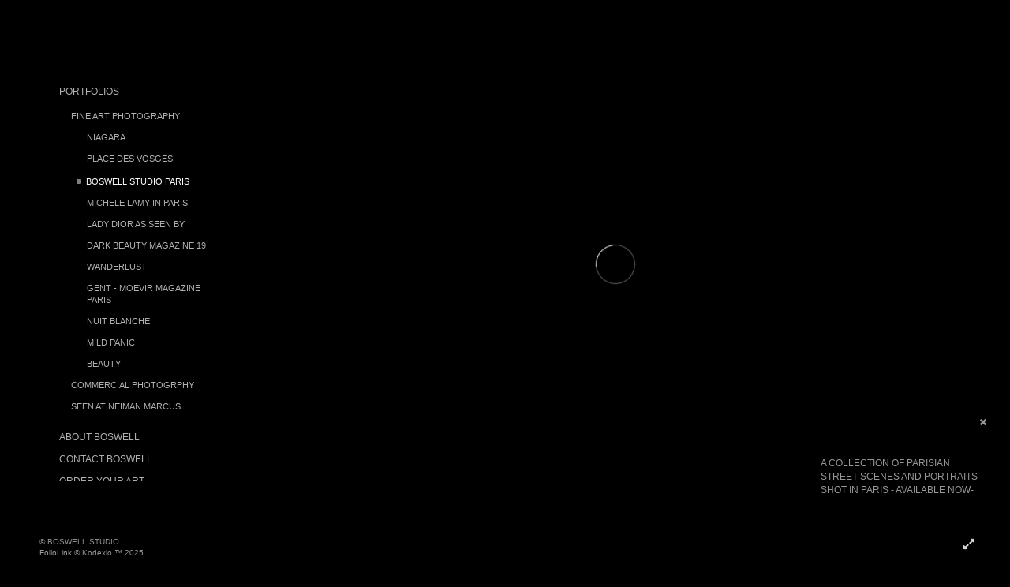

--- FILE ---
content_type: text/html; Charset=utf-8
request_url: https://www.boswellstudio.com/GalleryMain.asp?GalleryID=164107&AKey=3E893HPV
body_size: 6665
content:
<!doctype html>
 
<html class="no-js">
<!--<![endif]-->
<head> <!-- Schema.org markup for Google+ --> <meta itemprop="name" content="BOSWELL STUDIO PARIS"> <meta itemprop="description" content="ROBERT KIDD GALLERY"> <meta itemprop="image" content=""> <!-- Twitter Card data --> <meta name="twitter:card" content="summary_large_image"> <meta name="twitter:title" content="BOSWELL STUDIO PARIS"> <meta name="twitter:description" content="ROBERT KIDD GALLERY"> <meta property="twitter:image:width" content="0" /> <meta property="twitter:image:height" content="0" /> <!-- Twitter summary card with large image must be at least 280x150px --> <meta name="twitter:image" content=""> <!-- Open Graph data --> <!--OG:dataS--> <meta property="og:title" content="BOSWELL STUDIO PARIS" /> <meta property="og:url" content="https://www.boswellstudio.com/GalleryMain.asp?GalleryID=164107&tid=0&apid=1&gpid=1&ipid=1&AKey=3E893HPV" /> <meta property="og:image" content=""/> <meta property="og:image:width" content="0"/> <meta property="og:image:height" content="0"/> <meta property="og:description" content="ROBERT KIDD GALLERY" /> <!--OG:dataE-->
<meta charset="utf-8">
<meta name="viewport" content="width=device-width, initial-scale=1">
<title>  BOSWELL STUDIO Portfolios </title>
<meta name="keywords" content="BOSWELL STUDIO, BOSWELL STUDIO PARIS" />
<!-- Contains Copyrighted Materials by (c) ISPRODUCTIONS 2025 -->
<!-- Template Copyrighted by (c) ISPRODUCTIONS 2025 -->
<!-- Contains Copyrighted Materials by BOSWELL STUDIO -->
<link rel="shortcut icon" href="CommonFiles/favicon.ico" />
<meta name="description" content="ROBERT KIDD GALLERY" />
 

 <script src="https://ajax.googleapis.com/ajax/libs/jquery/2.0.3/jquery.min.js"></script>
 <script>
var siteURL ="https://www.boswellstudio.com/Artist.asp?ArtistID=33353&AKey=3E893HPV&ajx=1";
var gid = "164107";
$(document).ready(function(){
 
	var pathname = window.location;
	 
			 
                    var addHash = siteURL+"#!pf"+gid;
		 window.location = addHash;
			
		 
	 
}); 


</script> 

<style>
body{
	color:#FFF;
	background-color:#666;
	 
	
}
body a{
	color:#FFF
	
}
nav {
	background-color:#963
	
	
}
</style>
 
<link rel="shortcut icon" type="image/ico" href="/CommonFiles/favicon.ico" >
<link rel="icon" href="/CommonFiles/favicon.ico" type="image/x-icon">

<style type="text/css">
*{outline: medium none;}
</style>
<style type="text/css">
<!--
/*Font_Import_b*/
@import url("https://fonts.googleapis.com/css?family=open+sans|roboto|oswald");
/*Font_Import_e*/

/*Font_Import_Family_b*/
.imported{font-family:'Oswald', sans-serif;}
/*Font_Import_Family_e*/

/*Main_Logo_b*/
#home, #navlinks a#home.selected{color:#cacaca;font-family:"Trebuchet MS", Arial, Helvetica, sans-serif;font-size:16px;}
/*Main_Logo_e*/
/*Menu_Links_b*/
.navbar-default .navbar-nav > li > a{color:#b2b2b2;font-size:12px;font-family:"Helvetica Neue","Arial","sans-serif";padding-top:0px;padding-bottom:8px;text-transform:uppercase;}
/*Menu_Links_e*/ 
/*SubMenu_Links_b*/     
.navbar-default .navbar-nav > .open > a, .navbar-default .navbar-nav > .active > a, .navbar-default a{color:#b2b2b2;font-size:11px;padding-top:6px;padding-bottom:6px;text-transform:uppercase;}
/*SubMenu_Links_e*/
/*Menu_Links_Hover_b*/  
.navbar-default .navbar-nav > li > a:hover, .navbar-default .navbar-nav > li > a:focus{color:#ffffff;}
/*Menu_Links_Hover_e*/ 
/*SubMenu_Links_Hover_b*/
.navbar-default .navbar-nav > .open > a:focus, .navbar-default .navbar-nav > .open > a:hover, .navbar-default .navbar-nav > .active > a:focus, .navbar-default .navbar-nav > .active > a:hover, .navbar-default a:hover{color:#ffffff;}
/*SubMenu_Links_Hover_e*/

/*GroupName_b*/
.navbar-default a.groupName{color:#b2b2b2;font-size:11px;}
/*GroupName_e*/
/*Selected_link_b*/
#navlinks a.selected, #allpfs a.selected{color:#ffffff;}
/*Selected_link_e*/
/*Selected_Pointer_b*/
.selected .bookico {color:#808080;}
/*Selected_Pointer_e*/
/*PfTItle_b*/
.fppfTitle {color:#ffffff;text-align:center;font-size:28px;font-family:"Helvetica Neue","Arial","sans-serif";}
/*PfTItle_e*/
/*sel_pf_b*/
.dispico {color:#585858;font-size:6px;padding-right:5px;}
/*sel_pf_e*/

/*thumb_pad_b*/
.subthumb .thumb, .item{padding:5px;}
/*thumb_pad_e*/
/*naThumb_pad_b*/
.col-sm-4.thumb, .col-xs-12.thumb{padding:5px;}
/*naThumb_pad_e*/

/*Info_Txt_b*/
#mainpfInfo,#Fpinfo, #mainpfInfo p{color:#989898;font-family:"Helvetica Neue","Arial","sans-serif";font-size:12px;}
/*Info_Txt_e*/

/*Info_Head_b*/
#mainpfInfo h3{color:#999999;font-size:16px;font-family:Arial, Helvetica, sans-serif;}
/*Info_Head_e*/

/*button_Price_b*/ 
.btn.btn-default, .btn-default:hover{color:#525252;border:solid 1px #666;font-size:11px;font-family:"Helvetica Neue","Arial","sans-serif";background-color:#b2b2b2;}
/*button_Price_e*/ 
 
#allpfs{
padding-left:15px
}
/*price_head_b*/
.PriceHead{font-weight:bold;color:#bababa;font-size:12px;font-family:"Helvetica Neue","Arial","sans-serif";}
/*price_head_e*/

/*price_val_b*/
.PriceVal{color:#b8b8b8;font-size:12px;font-family:"Helvetica Neue","Arial","sans-serif";}
/*price_val_e*/
/*Contact_Info_b*/
 #contactinm{color:#a8a8a8;font-size:12px;}
/*Contact_Info_e*/ 
/*Contact_Head_b*/
 #contactinm h4{color:#949494;font-size:16px;}
 /*Contact_Head_e*/
 /*Contact_Link_b*/
  #contactinm a{color:#a8a8a8;font-size:11px;}
  /*Contact_Link_e*/
.follow{
   padding-left:0px;
   font-size:11px;
   color: #a8a8a8;
}
/*gb_heading_b*/
#gbheading{color:#c3c3c3;font-family:"Helvetica Neue","Arial","sans-serif";font-size:18px;font-weight:normal;}
/*gb_heading_e*/
/*gb_input_b*/
input[type="text"], textarea{border:solid 1px #999;color:#333;background-color:#FFFFFF;}
/*gb_input_e*/
/*gb_btn_b*/
.gb_btn, .gb_btn:hover, .gb_btn:focus{background-color:#d8d8d8;border:1px solid #666;font-size:12px;color:#606060;font-family::"Helvetica Neue","Arial","sans-serif";margin-bottom:10px;margin-top:10px;width:auto;}
/*gb_btn_e*/
/*GB_Label_b*/
.c_gblabel, .c_gblabelN, .c_gblabelL, .c_gbdatalN label, #addxmlText {color:#c3c3c3;font-family:"Helvetica Neue","Arial","sans-serif";font-size:14px;}
/*GB_Label_e*/
 
 
 /*Info_Price_Btn_b*/  
   .InfoClk.btn-default, .PriceBtn.btn-default, .InfoClk.btn-default:hover, .PriceBtn.btn-default:hover,
   .InfoClk.btn-default:focus, .PriceBtn.btn-default:focus, .infoopenBtn.btn-default, .infoopenBtn.btn-default:hover, .infoopenBtn.btn-default:focus{border:#c3c3c3 1px solid;text-align:center;background-color:#c3c3c3;color:#494949;font-size:11px;font-family:Verdana, Geneva, sans-serif;}
 /*Info_Price_Btn_e*/
 /*copyR_b*/
 .smallCopyr {color:#929292;font-size:10px;}
 /*copyR_e*/
  /*secLogo_b*/
.secLogo, .secLogo a, .secLogo a:hover{font-family:Arial, Helvetica, sans-serif;color:#e1e1e1;font-size:48px;}
 /*secLogo_e*/ 
 /*fp_btn_b*/
 .fp_btn, .fp_btn:hover, .fp_btn:focus {background-color:transparent;border:2px solid #FFFFFF;width:150px;font-size:18px;color:#e1e1e1;margin:20px 10px;font-family:"Helvetica Neue","Arial","sans-serif";}
/*fp_btn_e*/ 
/*fp_contact_b*/
 #contactinm2{font-size:14px;color:#FFFFFF;font-family:"Helvetica Neue","Arial","sans-serif";}
 /*fp_contact_e*/
 /*fp_contact_h_b*/
  #contactinm2 h4{font-size:22px;color:#FFFFFF;}
  /*fp_contact_h_e*/
  /*fp_contact_l_b*/
#contactinm2 a, #contactinm2 a:hover{color:#FFFFFF;}
/*fp_contact_l_e*/
/*secCopyR_b*/
.secCopyR, .secCopyR a, .secCopyR a:hover{font-family:"Helvetica Neue",Helvetica,Arial,sans-serif;color:#d6d6d6;font-size:12px;}
/*secCopyR_e*/
/*fpLayer_b*/
#fpLayer{background-color:#000000;opacity:0.3;}
/*fpLayer_e*/
.navbar-default {
border:none 0px;
}


   /*Blog*/
 /*blog_ff_b*/
 #AssetBlogInfo, #AssetInfoBlog{font-family:"Helvetica Neue",Helvetica,Arial,sans-serif;font-size:15px;color:#b2b2b2;}
 /*blog_ff_e*/
 
/*blog_h3_b*/
 #MainFpBlog h3, #AssetBlogInfo h3, #AssetInfoBlog h3{font-family:"Gotham","Helvetica Neue",Helvetica,Arial,sans-serif;color:#c1c1c1;font-size:20px;}
 /*blog_h3_e*/
 /*blog_h4_b*/
#MainFpBlog h4, #AssetBlogInfo h4, #AssetInfoBlog h4, #AssetBlogInfo h4 a, #AssetInfoBlog h4 a, #AssetBlogInfo h4 a:hover, #AssetInfoBlog h4 a:hover{font-family:"Helvetica Neue",Helvetica,Arial,sans-serif;color:#cacaca;font-size:24px;}
 /*blog_h4_e*/
 
 /*blog_a_b*/
 a.sectionL, a.sectionL:hover{font-family:"Helvetica Neue",Helvetica,Arial,sans-serif;color:#bbbbbb;font-size:13px;}
 /*blog_a_e*/
  /*blog_amore_b*/
 a.rmoreL, a.rmoreL:hover{font-family:"Helvetica Neue",Helvetica,Arial,sans-serif;color:#d2d2d2;font-size:14px;}
 /*blog_amore_e*/
 
 /*blog_d_b*/
 #MainFpBlog h4.dateB, #AssetBlogInfo h4.dateB, #AssetInfoBlog h3.dateB{color:#b0b0b0;font-size:12px;font-family:"Helvetica Neue",Helvetica,Arial,sans-serif;}
 /*blog_d_e*/
 
 /*blog_all_b*/
 #MainFpBlog a.allPosts, #MainFpBlog a.allPosts:hover, #AssetInfoBlog a.allPosts,  #AssetInfoBlog a.allPosts:hover{color:#bdbdbd;font-size:18px;text-decoreation:none;}
 /*blog_all_e*/
  /*blog_preNxt_b*/
 #MainFpBlog a.prevPost, #MainFpBlog a.prevPost:hover, #AssetInfoBlog a.prevPost, #AssetInfoBlog a.prevPost:hover, #AssetInfoBlog a.nextPost, #AssetInfoBlog a.nextPost:hover {color:#cecece;font-size:15px;text-decoreation:none;}
 /*blog_preNxt_e*/
 /*blog_secH_b*/
 p.BsectionHead{color:#cacaca;font-size:18px;font-family:"Helvetica Neue",Helvetica,Arial,sans-serif;}
  /*blog_secH_e*/
 /*asset_info_b*/ 
.asetTxt , .asetTxt p{color:#c9c9c9;font-size:15px;font-family:"Helvetica Neue",Helvetica,Arial,sans-serif;}
/*asset_info_e*/

-->
</style>
<meta name="google-site-verification" content="jKh4xdagcogFEL-v-wlEFTC7tVr52Gjc-pzkD7w79YI" />

<meta name="msvalidate.01" content="9841D080A9C9BB1B23201EC1F7862EE5" />
</head>
<body class="hide">
  
  
  A COLLECTION OF PARISIAN STREET SCENES AND PORTRAITS SHOT IN PARIS - AVAILABLE NOW-
    
    
    <a href="Image.asp?ImageID=2712050&apid=1&gpid=1&ipid=1&AKey=3E893HPV"><img src="Artists/33353/ImCache/600_450_123201903459568_DSCN0839-for-web.jpg"   width="600"   height="450"    z="" alt="" /></a><a href="Image.asp?ImageID=3107573&apid=1&gpid=1&ipid=1&AKey=3E893HPV"><img src="Artists/33353/Thumbnails/thumbnail_30112025195548483_CHRISTO-LONG-26x38W.jpg"   width="411"   height="600"    z="" alt="" /></a><a href="Image.asp?ImageID=2558333&apid=1&gpid=1&ipid=1&AKey=3E893HPV"><img src="Artists/33353/ImCache/400_600_212018185634721_DSC00939W.jpg"   width="400"   height="600"    z="" alt="&quot;DIOR S/S 2018 - Gicl&#233;e print on archival paper " /></a><a href="Image.asp?ImageID=2341793&apid=1&gpid=1&ipid=1&AKey=3E893HPV"><img src="Artists/33353/ImCache/400_600_2862016161513649__L_Eclaireur20x30.jpg"   width="400"   height="600"    z="" alt="&#8220;L&#8217;eclaireur&#8221;  Gicl&#233;e print on archival paper " /></a><a href="Image.asp?ImageID=3062648&apid=1&gpid=1&ipid=1&AKey=3E893HPV"><img src="Artists/33353/ImCache/469_600_305202413406160_Screenshot-2024-03-19-at-2.05.23-PM.jpg"   width="469"   height="600"    z="" alt="" /></a><a href="Image.asp?ImageID=2341801&apid=1&gpid=1&ipid=1&AKey=3E893HPV"><img src="Artists/33353/ImCache/400_600_2862016161527899_gus-for-print20x30.jpg"   width="400"   height="600"    z="" alt="&#8220;Gus&#8221;  Gicl&#233;e print on archival  paper " /></a><a href="Image.asp?ImageID=2712027&apid=1&gpid=1&ipid=1&AKey=3E893HPV"><img src="Artists/33353/ImCache/400_600_123201902135646_DSC02185BW.jpg"   width="400"   height="600"    z="" alt="Place de la Concorde" /></a><a href="Image.asp?ImageID=2341795&apid=1&gpid=1&ipid=1&AKey=3E893HPV"><img src="Artists/33353/ImCache/600_336_2862016161513711_boulangerie-for-print21x37.5.jpg"   width="600"   height="336"    z="" alt="&#8220;boulangerie&#8221;  Gicl&#233;e print on archival paper" /></a><a href="Image.asp?ImageID=3107574&apid=1&gpid=1&ipid=1&AKey=3E893HPV"><img src="Artists/33353/Thumbnails/thumbnail_30112025195856937__BOS8375-W.jpg"   width="600"   height="422"    z="" alt="" /></a><a href="Image.asp?ImageID=2712030&apid=1&gpid=1&ipid=1&AKey=3E893HPV"><img src="Artists/33353/ImCache/400_600_123201902138881_la-madeleine-rain.jpg"   width="400"   height="600"    z="" alt="" /></a><a href="Image.asp?ImageID=2341797&apid=1&gpid=1&ipid=1&AKey=3E893HPV"><img src="Artists/33353/ImCache/600_336_2862016161523883_cafe-for-print21x37.5.jpg"   width="600"   height="336"    z="" alt="" /></a><a href="Image.asp?ImageID=2341804&apid=1&gpid=1&ipid=1&AKey=3E893HPV"><img src="Artists/33353/ImCache/400_600_286201616153187_michele-for-print20x30.jpg"   width="400"   height="600"    z="" alt="&#8220;michele lamy&#8221;  Gicl&#233;e print on archival paper  " /></a><a href="Image.asp?ImageID=2341798&apid=1&gpid=1&ipid=1&AKey=3E893HPV"><img src="Artists/33353/ImCache/400_600_2862016161523946_champs-de-mars20x30.jpg"   width="400"   height="600"    z="" alt="&#8220;Champ de mars&#8221;  Gicl&#233;e print on archival paper" /></a><a href="Image.asp?ImageID=2341799&apid=1&gpid=1&ipid=1&AKey=3E893HPV"><img src="Artists/33353/ImCache/400_600_2862016161527321_float-for-print20x30.jpg"   width="400"   height="600"    z="" alt="" /></a><a href="Image.asp?ImageID=2712031&apid=1&gpid=1&ipid=1&AKey=3E893HPV"><img src="Artists/33353/ImCache/400_600_123201902139945_palais-snob.jpg"   width="400"   height="600"    z="" alt="" /></a><a href="Image.asp?ImageID=2341800&apid=1&gpid=1&ipid=1&AKey=3E893HPV"><img src="Artists/33353/ImCache/600_336_2862016161527196_church-for-print21x37.5.jpg"   width="600"   height="336"    z="" alt="&#8220;la madeleine&#8221;  Gicl&#233;e print on archival  paper  " /></a><a href="Image.asp?ImageID=2341802&apid=1&gpid=1&ipid=1&AKey=3E893HPV"><img src="Artists/33353/ImCache/400_600_286201616153024_lanvin-for-print.jpg"   width="400"   height="600"    z="" alt="&#8220;Lanvin&#8221;  Gicl&#233;e print on archival paper" /></a><a href="Image.asp?ImageID=2341803&apid=1&gpid=1&ipid=1&AKey=3E893HPV"><img src="Artists/33353/ImCache/400_600_2862016161530930_louvre-for-print20x30.jpg"   width="400"   height="600"    z="" alt="&#8220;louvre&#8221;  Gicl&#233;e print on archival paper  " /></a><a href="Image.asp?ImageID=2712025&apid=1&gpid=1&ipid=1&AKey=3E893HPV"><img src="Artists/33353/ImCache/400_600_123201902133365_COCo-marian-C-8x12.jpg"   width="400"   height="600"    z="" alt="" /></a><a href="Image.asp?ImageID=2341808&apid=1&gpid=1&ipid=1&AKey=3E893HPV"><img src="Artists/33353/ImCache/400_600_2862016161535868_palais-tokyo-for-print20x30.jpg"   width="400"   height="600"    z="" alt="&#8220;palais de tokyo&#8221;  Gicl&#233;e print on archival paper " /></a><a href="Image.asp?ImageID=2341813&apid=1&gpid=1&ipid=1&AKey=3E893HPV"><img src="Artists/33353/ImCache/400_600_2862016161540837_tricky-for-print20x30.jpg"   width="400"   height="600"    z="" alt="&#8220;tricky&#8221;  Gicl&#233;e print on archival paper   " /></a><a href="Image.asp?ImageID=2341806&apid=1&gpid=1&ipid=1&AKey=3E893HPV"><img src="Artists/33353/ImCache/400_600_2862016161534430_oud-for-print20x30.jpg"   width="400"   height="600"    z="" alt="&#8220;oud ispahan&#8221;  Gicl&#233;e print on archival paper  " /></a><a href="Image.asp?ImageID=2343516&apid=1&gpid=1&ipid=1&AKey=3E893HPV"><img src="Artists/33353/ImCache/600_336_17201623329721_kate-dior-50-print.jpg"   width="600"   height="336"    z="" alt="&quot;much ado about Miss Moss&quot;  Gicl&#233;e print on archival paper" /></a><a href="Image.asp?ImageID=2619952&apid=1&gpid=1&ipid=1&AKey=3E893HPV"><img src="Artists/33353/ImCache/400_600_1262018173052498_elliott-sailors-web.jpg"   width="400"   height="600"    z="" alt="&quot;elliott sailors&quot; Gicl&#233;e print on archival paper  " /></a><a href="Image.asp?ImageID=2341811&apid=1&gpid=1&ipid=1&AKey=3E893HPV"><img src="Artists/33353/ImCache/400_600_2862016161538649_seb-for-print20x30.jpg"   width="400"   height="600"    z="" alt="&#8220;sebastian sauve&#8221;  Gicl&#233;e print on archival paper" /></a><a href="Image.asp?ImageID=2341812&apid=1&gpid=1&ipid=1&AKey=3E893HPV"><img src="Artists/33353/ImCache/400_600_2862016161540696_valentino-for-print20x30.jpg"   width="400"   height="600"    z="" alt="" /></a><a href="Image.asp?ImageID=2712026&apid=1&gpid=1&ipid=1&AKey=3E893HPV"><img src="Artists/33353/ImCache/600_338_123201902134646_DSC01449bw_.jpg"   width="600"   height="338"    z="" alt="" /></a><a href="Image.asp?ImageID=2341814&apid=1&gpid=1&ipid=1&AKey=3E893HPV"><img src="Artists/33353/ImCache/400_600_2862016161541868_valois-for-print_20x30.jpg"   width="400"   height="600"    z="" alt="&#8220;valois paris&#8221;  Gicl&#233;e print on archival paper - framed" /></a><a href="Image.asp?ImageID=2436721&apid=1&gpid=1&ipid=1&AKey=3E893HPV"><img src="Artists/33353/ImCache/450_600_1322017142736964_lanvin2_.jpg"   width="450"   height="600"    z="" alt="" /></a><a href="Image.asp?ImageID=2436719&apid=1&gpid=1&ipid=1&AKey=3E893HPV"><img src="Artists/33353/ImCache/600_336_1322017142732790_halle-for-print-50x28.jpg"   width="600"   height="336"    z="" alt="" /></a><a href="Image.asp?ImageID=2436720&apid=1&gpid=1&ipid=1&AKey=3E893HPV"><img src="Artists/33353/ImCache/600_338_1322017142736464_L1040100.jpg"   width="600"   height="338"    z="" alt="&quot;March&#233; sur le coin&quot;" /></a><a href="Image.asp?ImageID=2712036&apid=1&gpid=1&ipid=1&AKey=3E893HPV"><img src="Artists/33353/ImCache/401_600_12320190227248_Screen-Shot-2019-02-13-at-3.03.52-PM.jpg"   width="401"   height="600"    z="" alt="" /></a><a href="Image.asp?ImageID=2436722&apid=1&gpid=1&ipid=1&AKey=3E893HPV"><img src="Artists/33353/ImCache/600_450_1322017142737136_les-hommes.jpg"   width="600"   height="450"    z="" alt="&quot;LES HOMMES&quot; Gicl&#233;e print on archival paper" /></a><a href="Image.asp?ImageID=2436725&apid=1&gpid=1&ipid=1&AKey=3E893HPV"><img src="Artists/33353/ImCache/600_400_1322017143224708_Karlie-for-print.jpg"   width="600"   height="400"    z="" alt="&quot;KARLIE KLOSS&quot; Gicl&#233;e print on archival paper" /></a><a href="Image.asp?ImageID=2436723&apid=1&gpid=1&ipid=1&AKey=3E893HPV"><img src="Artists/33353/ImCache/400_600_1322017142738137_mcqueen-for-print.jpg"   width="400"   height="600"    z="" alt="" /></a><a href="Image.asp?ImageID=2712037&apid=1&gpid=1&ipid=1&AKey=3E893HPV"><img src="Artists/33353/ImCache/492_600_12320190228201_Screen-Shot-2019-02-18-at-6.08.29-PM.jpg"   width="492"   height="600"    z="" alt="" /></a><a href="Image.asp?ImageID=2436724&apid=1&gpid=1&ipid=1&AKey=3E893HPV"><img src="Artists/33353/ImCache/400_600_1322017142739247_starved-for-print.jpg"   width="400"   height="600"    z="" alt="" /></a><a href="Image.asp?ImageID=2436726&apid=1&gpid=1&ipid=1&AKey=3E893HPV"><img src="Artists/33353/ImCache/600_399_1322017143224739__DSC6553bw.jpg"   width="600"   height="399"    z="" alt="" /></a><a href="Image.asp?ImageID=2712028&apid=1&gpid=1&ipid=1&AKey=3E893HPV"><img src="Artists/33353/ImCache/338_600_123201902136616_DSC02227bw.jpg"   width="338"   height="600"    z="" alt="" /></a><a href="Image.asp?ImageID=2712029&apid=1&gpid=1&ipid=1&AKey=3E893HPV"><img src="Artists/33353/ImCache/400_600_123201902137584_gus-snob-8x12.jpg"   width="400"   height="600"    z="" alt="" /></a><a href="Image.asp?ImageID=3020894&apid=1&gpid=1&ipid=1&AKey=3E893HPV"><img src="Artists/33353/ImCache/600_338_1442023131454399_DSC02206.jpg"   width="600"   height="338"    z="" alt="" /></a><a href="Image.asp?ImageID=2341794&apid=1&gpid=1&ipid=1&AKey=3E893HPV"><img src="Artists/33353/ImCache/400_600_2862016161513696_bull-for-print20x30.jpg"   width="400"   height="600"    z="" alt="&#8220;taureau&#8221;  Gicl&#233;e print on archival paper                            " /></a><a href="Image.asp?ImageID=2712032&apid=1&gpid=1&ipid=1&AKey=3E893HPV"><img src="Artists/33353/ImCache/400_600_123201902140851_pantheon-view-8x12.jpg"   width="400"   height="600"    z="" alt="" /></a><a href="Image.asp?ImageID=2712034&apid=1&gpid=1&ipid=1&AKey=3E893HPV"><img src="Artists/33353/ImCache/445_600_12320190225295_Screen-Shot-2018-12-24-at-3.46.16-PM.jpg"   width="445"   height="600"    z="" alt="" /></a><a href="Image.asp?ImageID=2712038&apid=1&gpid=1&ipid=1&AKey=3E893HPV"><img src="Artists/33353/ImCache/398_600_12320190228982_Screen-Shot-2019-02-24-at-7.30.57-PM.jpg"   width="398"   height="600"    z="" alt="" /></a><a href="Image.asp?ImageID=3020884&apid=1&gpid=1&ipid=1&AKey=3E893HPV"><img src="Artists/33353/ImCache/400_600_1442023131338332__BOS0862BW.jpg"   width="400"   height="600"    z="" alt="" /></a><a href="Image.asp?ImageID=3020885&apid=1&gpid=1&ipid=1&AKey=3E893HPV"><img src="Artists/33353/ImCache/400_600_1442023131339505__BOS2764bw.jpg"   width="400"   height="600"    z="" alt="" /></a><a href="Image.asp?ImageID=3020886&apid=1&gpid=1&ipid=1&AKey=3E893HPV"><img src="Artists/33353/ImCache/426_600_1442023131341489__BOS2563ana1.jpg"   width="426"   height="600"    z="" alt="" /></a><a href="Image.asp?ImageID=3020887&apid=1&gpid=1&ipid=1&AKey=3E893HPV"><img src="Artists/33353/ImCache/363_600_1442023131446181_DSC01643BWnik.jpg"   width="363"   height="600"    z="" alt="" /></a><a href="Image.asp?ImageID=3020888&apid=1&gpid=1&ipid=1&AKey=3E893HPV"><img src="Artists/33353/ImCache/600_338_1442023131447478_DSC02159.jpg"   width="600"   height="338"    z="" alt="" /></a><a href="Image.asp?ImageID=3020889&apid=1&gpid=1&ipid=1&AKey=3E893HPV"><img src="Artists/33353/ImCache/338_600_1442023131448540_DSC02173BW-2.jpg"   width="338"   height="600"    z="" alt="" /></a><a href="Image.asp?ImageID=3020890&apid=1&gpid=1&ipid=1&AKey=3E893HPV"><img src="Artists/33353/ImCache/338_600_1442023131449696_DSC02180.jpg"   width="338"   height="600"    z="" alt="" /></a><a href="Image.asp?ImageID=3020892&apid=1&gpid=1&ipid=1&AKey=3E893HPV"><img src="Artists/33353/ImCache/338_600_1442023131452321_L1040251.jpg"   width="338"   height="600"    z="" alt="" /></a><a href="Image.asp?ImageID=3020893&apid=1&gpid=1&ipid=1&AKey=3E893HPV"><img src="Artists/33353/ImCache/450_600_1442023131453228_IMG_3647BW.jpg"   width="450"   height="600"    z="" alt="" /></a>
    
    
    
    
  
       <nav>
                              <a href="https://www.boswellstudio.com/Artist.asp?ArtistID=33353&AKey=3E893HPV">BOSWELLSTUDIO</a>
     
                                 
             
                                            
                                                <a href="GalleryMain.asp?GalleryID=209116&AKey=3E893HPV" class="hide rlink" id="209116" title="NIAGARA">NIAGARA</a>
                                           
                                                <a href="GalleryMain.asp?GalleryID=208688&AKey=3E893HPV" class="hide rlink" id="208688" title="PLACE DES VOSGES">PLACE DES VOSGES</a>
                                           
                                                <a href="GalleryMain.asp?GalleryID=164107&AKey=3E893HPV" class="hide rlink" id="164107" title="BOSWELL STUDIO PARIS">BOSWELL STUDIO PARIS</a>
                                           
                                                <a href="GalleryMain.asp?GalleryID=145582&AKey=3E893HPV" class="hide rlink" id="145582" title="MICHELE LAMY IN PARIS">MICHELE LAMY IN PARIS</a>
                                           
                                                <a href="GalleryMain.asp?GalleryID=131698&AKey=3E893HPV" class="hide rlink" id="131698" title="LADY DIOR AS SEEN BY">LADY DIOR AS SEEN BY</a>
                                           
                                                <a href="GalleryMain.asp?GalleryID=183788&AKey=3E893HPV" class="hide rlink" id="183788" title="DARK BEAUTY MAGAZINE 19">DARK BEAUTY MAGAZINE 19</a>
                                           
                                                <a href="GalleryMain.asp?GalleryID=194332&AKey=3E893HPV" class="hide rlink" id="194332" title="WANDERLUST">WANDERLUST</a>
                                           
                                                <a href="GalleryMain.asp?GalleryID=193349&AKey=3E893HPV" class="hide rlink" id="193349" title="GENT - MOEVIR MAGAZINE PARIS">GENT - MOEVIR MAGAZINE PARIS</a>
                                           
                                                <a href="GalleryMain.asp?GalleryID=144640&AKey=3E893HPV" class="hide rlink" id="144640" title="NUIT BLANCHE">NUIT BLANCHE</a>
                                           
                                                <a href="GalleryMain.asp?GalleryID=170115&AKey=3E893HPV" class="hide rlink" id="170115" title="Mild Panic">Mild Panic</a>
                                           
                                                <a href="GalleryMain.asp?GalleryID=98085&AKey=3E893HPV" class="hide rlink" id="98085" title="beauty">beauty</a>
                                            
                   
                                 
             
                                            
                                                <a href="GalleryMain.asp?GalleryID=208687&AKey=3E893HPV" class="hide rlink" id="208687" title="AUDI COLLECTION F/W 25">AUDI COLLECTION F/W 25</a>
                                           
                                                <a href="GalleryMain.asp?GalleryID=207638&AKey=3E893HPV" class="hide rlink" id="207638" title="AUDI COLLECTION F/W 24">AUDI COLLECTION F/W 24</a>
                                           
                                                <a href="GalleryMain.asp?GalleryID=206623&AKey=3E893HPV" class="hide rlink" id="206623" title="AUDI COLLECTION S/S/24">AUDI COLLECTION S/S/24</a>
                                           
                                                <a href="GalleryMain.asp?GalleryID=193851&AKey=3E893HPV" class="hide rlink" id="193851" title="AUDI COLLECTION F/W 20/21">AUDI COLLECTION F/W 20/21</a>
                                           
                                                <a href="GalleryMain.asp?GalleryID=207036&AKey=3E893HPV" class="hide rlink" id="207036" title="B MAY BAGS FW 24">B MAY BAGS FW 24</a>
                                           
                                                <a href="GalleryMain.asp?GalleryID=98210&AKey=3E893HPV" class="hide rlink" id="98210" title="P O R T R A I T S ">P O R T R A I T S </a>
                                            
                   
                                 
             
                                            
                                                <a href="GalleryMain.asp?GalleryID=201652&AKey=3E893HPV" class="hide rlink" id="201652" title="SEEN AT NEIMAN MARCUS">SEEN AT NEIMAN MARCUS</a>
                                            
                   
                                  
      
                                
                                 
                                  <a href="Asset.asp?AssetID=39003&AKey=3E893HPV" class="hide" title="BOSWELL STUDIO PARIS" id="asset1">ABOUT BOSWELL</a>
                                
                                 
                                  <a href="Asset.asp?AssetID=39040&AKey=3E893HPV" class="hide" title="BOSWELL STUDIO PARIS" id="asset2">CONTACT BOSWELL</a>
                                
                                 
                                  <a href="Asset.asp?AssetID=91626&AKey=3E893HPV" class="hide" title="BOSWELL STUDIO PARIS" id="asset3">ORDER YOUR ART</a>
                                
                                 
                                  <a href="Asset.asp?AssetID=39973&AKey=3E893HPV" class="hide" title="BOSWELL STUDIO PARIS" id="asset4">CLIENTS AND PUBLICATIONS</a>
                                
           
           
             
                       
                          <a href="Asset.asp?AssetID=39003&AKey=3E893HPV">ABOUT BOSWELL</a> 
                  
                            
                       
                          <a href="Asset.asp?AssetID=39040&AKey=3E893HPV">CONTACT BOSWELL</a> 
                  
                            
                       
                          <a href="Asset.asp?AssetID=91626&AKey=3E893HPV">ORDER YOUR ART</a> 
                  
                            
                       
                          <a href="Asset.asp?AssetID=39973&AKey=3E893HPV">CLIENTS AND PUBLICATIONS</a> 
                  
                            
      
           <a onClick="goAssetBlog('Asset.asp?AssetID=39003&AKey=3E893HPV&ajx=1 #AssetBlogInfo',this,'list')" id="assetBlog" href="#!assetBlog" class="assetBlog">ABOUT BOSWELL</a>
  
           <a onClick="goAssetBlog('Asset.asp?AssetID=39003&AKey=3E893HPV&ajx=1 #AssetBlogInfo',this,'list')" id="assetBlog" href="#!assetBlog" class="assetBlog">CONTACT BOSWELL</a>
  
           <a onClick="goAssetBlog('Asset.asp?AssetID=39003&AKey=3E893HPV&ajx=1 #AssetBlogInfo',this,'list')" id="assetBlog" href="#!assetBlog" class="assetBlog">ORDER YOUR ART</a>
  
           <a onClick="goAssetBlog('Asset.asp?AssetID=39003&AKey=3E893HPV&ajx=1 #AssetBlogInfo',this,'list')" id="assetBlog" href="#!assetBlog" class="assetBlog">CLIENTS AND PUBLICATIONS</a>
  
           
           
                                <a href="https://www.boswellstudio.com/GBEntryAdd.asp?a=33353&g=164107&AKey=3E893HPV" class="hide" id="Guestbook">Guest Book</a>
               
                                
                                 <div class="socLink_follow_box"><a href="https://www.instagram.com/boswellcreative/" title="BOSWELL CREATIVE" class="a_SLfollow" target="_blank"><img src="social_links/Follow/default/instagram.png" class="i_SLfollow"></a></div>
                                
  
     </nav>



G-SNEFSHDHKW
</body>
</html>


--- FILE ---
content_type: text/html; Charset=utf-8
request_url: https://www.boswellstudio.com/Artist.asp?ArtistID=33353&AKey=3E893HPV&ajx=1
body_size: 12567
content:
<!DOCTYPE html>
<html lang="en">
  <head> <!-- Schema.org markup for Google+ --> <meta itemprop="name" content="BOSWELL STUDIO"> <meta itemprop="description" content="NIAGARA - DETROIT - PAINTER"> <meta itemprop="image" content="https://www.boswellstudio.com/Artists/33353/box_800_495/21112025234938734__BOS1312BWeb2.jpg"> <!-- Twitter Card data --> <meta name="twitter:card" content="summary_large_image"> <meta name="twitter:title" content="BOSWELL STUDIO"> <meta name="twitter:description" content="NIAGARA - DETROIT - PAINTER"> <meta property="twitter:image:width" content="742" /> <meta property="twitter:image:height" content="495" /> <!-- Twitter summary card with large image must be at least 280x150px --> <meta name="twitter:image" content="https://www.boswellstudio.com/Artists/33353/box_800_495/21112025234938734__BOS1312BWeb2.jpg"> <!-- Open Graph data --> <!--OG:dataS--> <meta property="og:title" content="BOSWELL STUDIO" /> <meta property="og:url" content="https://www.boswellstudio.com/Artist.asp?ArtistID=33353&tid=0&pid=0apid=1&gpid=1&ipid=1&AKey=3E893HPV" /> <meta property="og:image" content="https://www.boswellstudio.com/Artists/33353/box_800_495/21112025234938734__BOS1312BWeb2.jpg"/> <meta property="og:image:width" content="742"/> <meta property="og:image:height" content="495"/> <meta property="og:description" content="NIAGARA - DETROIT - PAINTER" /> <!--OG:dataE-->
<meta name="description" content="NIAGARA - DETROIT - PAINTER" />
    <meta charset="utf-8">
    <meta http-equiv="X-UA-Compatible" content="IE=edge">
    <meta http-equiv="content-type" content="text/html; charset=UTF-8" />
      <meta name="viewport" content="width=device-width, initial-scale=1" />

<meta name="keywords" content="detroit photographer,shoots fashion,beauty,portraits,food,still life,interiors, BOSWELL STUDIO" />
<title>  BOSWELL STUDIO Portfolios </title>
<!-- Contains Copyrighted Materials by (c) Kodexio 2025 -->
<!-- Template Copyrighted by (c) Kodexio 2025 -->
<!-- Contains Copyrighted Materials by BOSWELL STUDIO -->
<link rel="shortcut icon" href="CommonFiles/favicon.ico" />
 

<script language="JavaScript" type="text/javascript">
var message="COPYRIGHT Boswell Creative Inc. 2025";
</script>
<script language="JavaScript" src="js/rightprotect.js" type="text/javascript"></script>
<META HTTP-EQUIV=imagetoolbar CONTENT=no>
 

    <!-- Bootstrap -->
   <link rel="stylesheet" href="https://maxcdn.bootstrapcdn.com/bootstrap/3.3.4/css/bootstrap.css">
   <link rel="stylesheet" href="https://maxcdn.bootstrapcdn.com/font-awesome/4.3.0/css/font-awesome.min.css">

    <!-- HTML5 shim and Respond.js for IE8 support of HTML5 elements and media queries -->
    <!-- WARNING: Respond.js doesn't work if you view the page via file:// -->
    <!--[if lt IE 9]>
      <script src="https://oss.maxcdn.com/html5shiv/3.7.2/html5shiv.min.js"></script>
      <script src="https://oss.maxcdn.com/respond/1.4.2/respond.min.js"></script>
    <![endif]-->
    <link rel="stylesheet" href="CommonFiles/css/portlandcss/animate_new.css">
 	<link rel="stylesheet" href="CommonFiles/css/viennacss/vienna.css">
       <link rel="stylesheet" href="CommonFiles/css/viennacss/Load1.css">
   <!-- jQuery (necessary for Bootstrap's JavaScript plugins) -->
    <script src="https://ajax.googleapis.com/ajax/libs/jquery/1.11.2/jquery.min.js"></script>
    <script src="https://code.jquery.com/ui/1.11.4/jquery-ui.min.js"></script>
    <script>
     var g__share = {"share":[]};     
	var sArtistID = 33353;
        var siteurl = "https://www.boswellstudio.com/";
         var imageU = "https://www.boswellstudio.com/Artists/33353/box_800_495/21112025234938734__BOS1312BWeb2.jpg";
	var sSKey = 'AKey=3E893HPV'.split("=")[1];
 
 var pricelbl = "Price:",
     widthlbl = "Width:",
     heightlbl = "Height:", 
 weightlbl = "Weight:", 
 addinfolbl = "Additional Information:", 
 viewcartlbl = "View Cart",
 addcartlbl = "Add to Cart",
 gbpage = "yes",
 mainpfshow = "no",        
BtmNav="yes",
 pricebtn = "SEE PRICE",
infobtn = "SEE INFO",
     enlargeO = "no",
     thumbMinSpace="yes";
var firstpf = "";
  /*if('GalleryMain.asp?GalleryID=209116&AKey=3E893HPV'.indexOf('javascript') > -1){
               firstpf = 'GalleryMain.asp?GalleryID=209116&AKey=3E893HPV'.split("ID=")[1].split("&")[0];
                   }
     }else {
          firstpf = 'GalleryMain.asp?GalleryID=209116&AKey=3E893HPV'.split("ID=")[1].split("&")[0];
     } */
    
        var bgmusicTimer = "800", bgtime;
        var contactopen = "yes",
        contacthide ="yes",
        SpecialFp="no",
FpFill="no",
ImgImgFill="no",
SpecialFpEnter="yes",
SpecialFpEnterTxt="enter",
 infoclose="yes",
FPE ="no",
SkipFP ="no",
PFDO = "no",
        FPspeed = "5000",
            MenuOnAFP = "no",
AssetIMode = "banner",
            AFmode = "yes";
    
 
 var SkipThumb ="no";
   
 var LnkIfr= "no";
 var bgMusicPF = "no",
         BGAudio ='',
        ISlideShow = "no",
SSpeed = parseInt("2000");
g_StackSlideshowInterval = parseInt("");
      
 
 
 
	var autoCollapse = "";
	</script>
  <style>
       #mainBody{
        background-image:url(https://webfarm.foliolink.com/commonfiles/templates/vienna/transp.png);
        background-size:cover;
        background-position: left top;
           background-color: #000000;
      }
      #contentWrapper{
      background-color: #000000;
    }
    
  /* .navbar, #socialNavC, #mainpfInfo  {
      background-color:#000000; 
   }*/
      .navbgCol{
          background-color:#000000;
          opacity:1;
      }
    #BigScreen,#specialfp{
        background-color:#000000;
        
    }
      #FpinfoFP, #mainpfInfo{
          background-color: #000000
      }
   
      @media (min-width: 768px) {
          
          
           #BigScreen{
                padding:0px 20px 50px 20px;
           }
          .navbar,#home{
              width:280px;
          }
            #contentWrapper{
           padding: 50px 60px 50px 340px;

         }   
          
           
           #socialNavC{
          padding:50px 0px 0px 60px;
               
            }
          #socialNavC:hover{
           overflow-y: hidden;
          }
         #Fpinfo{ 
          padding:25px 20px 20px 30px;
          width:250px;
             background-color:#000000
          }
          .infoopenBtn{
             margin:25px 20px 20px 30px;
          }
          #bottomNav{
            padding:20px 20px 20px 50px  
          }
          #mainpfInfo .infoimgH, #mainpfInfo .pfinfoH,.salestatus{
          width:250px;
             padding:25px 20px 20px 30px;
              
          }
          #mainpfInfo .priceInfoHere{
                width:400px;
              padding:25px 20px 20px 30px;
          }
          #mainpfInfo .BtnPlace{
              padding:25px 20px 20px 30px;
          }
          #mainpfInfo .BtnPlace{
              padding-top:10px;
              padding-bottom:0
          }
          #mainpfInfo .BtnPlace a{
            margin:0  
          }
          #BigScreen{
             padding: ;
          }
          
      }
      .fppfTitle, .pfimgsHolder .dispico{
         top: 40%;
      }
      .galinfo{
          margin-top:150px;
          padding-bottom:15px;
          background-color:#000000
      }
      #bottomNav{
          background-color:#000000;
          
          height:60px;
        color:#a2a2a2;
 
 
      }
      .shrTxt{
          color:#a2a2a2;
      }
      .smallCopyr,.smallCopyr a{
          color:#a2a2a2;
      }
      
      #soundonoff, #fullScreen, #exitFull,#prevArrow,#nxtArrow, .SSyes{
          color:#d6d6d6;
      }
      
      #LogoH{
         top:35%; 
      }
      #LogoH #ContactInfoRow{
      max-width:400px;
      }
      
      /*Loading*/
      .loader1{
       border-top: 0.5em solid rgba(255, 255, 255, 0.4);
  border-right: 0.5em solid rgba(255, 255, 255, 0.4);
  border-bottom:0.5em solid rgba(255, 255, 255, 0.4);
  border-left: 0.5em solid #ffffff;
      }
   /*loader2*/   
.loader2,
.loader2:before,
.loader2:after {
  background: #000000;
}
@-webkit-keyframes load1 {
  0%,
  80%,
  100% {
    box-shadow: 0 0 #000000;
    height: 4em;
  }
  40% {
    box-shadow: 0 -2em #000000;
    height: 5em;
  }
}
@keyframes load1 {
  0%,
  80%,
  100% {
    box-shadow: 0 0 #000000;
    height: 4em;
  }
  40% {
    box-shadow: 0 -2em #000000;
    height: 5em;
  }
}
      
/*loader3*/   
      
      @-webkit-keyframes load4 {
  0%,
  100% {
    box-shadow: 0 -3em 0 0.2em #000000, 2em -2em 0 0em #000000, 3em 0 0 -1em #000000, 2em 2em 0 -1em #000000, 0 3em 0 -1em #000000, -2em 2em 0 -1em #000000, -3em 0 0 -1em #000000, -2em -2em 0 0 #000000;
  }
  12.5% {
    box-shadow: 0 -3em 0 0 #000000, 2em -2em 0 0.2em #000000, 3em 0 0 0 #000000, 2em 2em 0 -1em #000000, 0 3em 0 -1em #000000, -2em 2em 0 -1em #000000, -3em 0 0 -1em #000000, -2em -2em 0 -1em #000000;
  }
  25% {
    box-shadow: 0 -3em 0 -0.5em #000000, 2em -2em 0 0 #000000, 3em 0 0 0.2em #000000, 2em 2em 0 0 #000000, 0 3em 0 -1em #000000, -2em 2em 0 -1em #000000, -3em 0 0 -1em #000000, -2em -2em 0 -1em #000000;
  }
  37.5% {
    box-shadow: 0 -3em 0 -1em #000000, 2em -2em 0 -1em #000000, 3em 0em 0 0 #000000, 2em 2em 0 0.2em #000000, 0 3em 0 0em #000000, -2em 2em 0 -1em #000000, -3em 0em 0 -1em #000000, -2em -2em 0 -1em #000000;
  }
  50% {
    box-shadow: 0 -3em 0 -1em #000000, 2em -2em 0 -1em #000000, 3em 0 0 -1em #000000, 2em 2em 0 0em #000000, 0 3em 0 0.2em #000000, -2em 2em 0 0 #000000, -3em 0em 0 -1em #000000, -2em -2em 0 -1em #000000;
  }
  62.5% {
    box-shadow: 0 -3em 0 -1em #000000, 2em -2em 0 -1em #000000, 3em 0 0 -1em #000000, 2em 2em 0 -1em #000000, 0 3em 0 0 #000000, -2em 2em 0 0.2em #000000, -3em 0 0 0 #000000, -2em -2em 0 -1em #000000;
  }
  75% {
    box-shadow: 0em -3em 0 -1em #000000, 2em -2em 0 -1em #000000, 3em 0em 0 -1em #000000, 2em 2em 0 -1em #000000, 0 3em 0 -1em #000000, -2em 2em 0 0 #000000, -3em 0em 0 0.2em #000000, -2em -2em 0 0 #000000;
  }
  87.5% {
    box-shadow: 0em -3em 0 0 #000000, 2em -2em 0 -1em #000000, 3em 0 0 -1em #000000, 2em 2em 0 -1em #000000, 0 3em 0 -1em #000000, -2em 2em 0 0 #000000, -3em 0em 0 0 #000000, -2em -2em 0 0.2em #000000;
  }
}
@keyframes load4 {
  0%,
  100% {
    box-shadow: 0 -3em 0 0.2em #000000, 2em -2em 0 0em #000000, 3em 0 0 -1em #000000, 2em 2em 0 -1em #000000, 0 3em 0 -1em #000000, -2em 2em 0 -1em #000000, -3em 0 0 -1em #000000, -2em -2em 0 0 #000000;
  }
  12.5% {
    box-shadow: 0 -3em 0 0 #000000, 2em -2em 0 0.2em #000000, 3em 0 0 0 #000000, 2em 2em 0 -1em #000000, 0 3em 0 -1em #000000, -2em 2em 0 -1em #000000, -3em 0 0 -1em #000000, -2em -2em 0 -1em #000000;
  }
  25% {
    box-shadow: 0 -3em 0 -0.5em #000000, 2em -2em 0 0 #000000, 3em 0 0 0.2em #000000, 2em 2em 0 0 #000000, 0 3em 0 -1em #000000, -2em 2em 0 -1em #000000, -3em 0 0 -1em #000000, -2em -2em 0 -1em #000000;
  }
  37.5% {
    box-shadow: 0 -3em 0 -1em #000000, 2em -2em 0 -1em #000000, 3em 0em 0 0 #000000, 2em 2em 0 0.2em #000000, 0 3em 0 0em #000000, -2em 2em 0 -1em #000000, -3em 0em 0 -1em #000000, -2em -2em 0 -1em #000000;
  }
  50% {
    box-shadow: 0 -3em 0 -1em #000000, 2em -2em 0 -1em #000000, 3em 0 0 -1em #000000, 2em 2em 0 0em #000000, 0 3em 0 0.2em #000000, -2em 2em 0 0 #000000, -3em 0em 0 -1em #000000, -2em -2em 0 -1em #000000;
  }
  62.5% {
    box-shadow: 0 -3em 0 -1em #000000, 2em -2em 0 -1em #000000, 3em 0 0 -1em #000000, 2em 2em 0 -1em #000000, 0 3em 0 0 #000000, -2em 2em 0 0.2em #000000, -3em 0 0 0 #000000, -2em -2em 0 -1em #000000;
  }
  75% {
    box-shadow: 0em -3em 0 -1em #000000, 2em -2em 0 -1em #000000, 3em 0em 0 -1em #000000, 2em 2em 0 -1em #000000, 0 3em 0 -1em #000000, -2em 2em 0 0 #000000, -3em 0em 0 0.2em #000000, -2em -2em 0 0 #000000;
  }
  87.5% {
    box-shadow: 0em -3em 0 0 #000000, 2em -2em 0 -1em #000000, 3em 0 0 -1em #000000, 2em 2em 0 -1em #000000, 0 3em 0 -1em #000000, -2em 2em 0 0 #000000, -3em 0em 0 0 #000000, -2em -2em 0 0.2em #000000;
  }
}
/*load4*/
      
      @-webkit-keyframes load5 {
  0%,
  100% {
    box-shadow: 0em -2.6em 0em 0em #000000, 1.8em -1.8em 0 0em rgba(0,0,0, 0.2), 2.5em 0em 0 0em rgba(0,0,0, 0.2), 1.75em 1.75em 0 0em rgba(0,0,0, 0.2), 0em 2.5em 0 0em rgba(0,0,0, 0.2), -1.8em 1.8em 0 0em rgba(0,0,0, 0.2), -2.6em 0em 0 0em rgba(0,0,0, 0.5), -1.8em -1.8em 0 0em rgba(0,0,0, 0.7);
  }
  12.5% {
    box-shadow: 0em -2.6em 0em 0em rgba(0,0,0, 0.7), 1.8em -1.8em 0 0em #000000, 2.5em 0em 0 0em rgba(0,0,0, 0.2), 1.75em 1.75em 0 0em rgba(0,0,0, 0.2), 0em 2.5em 0 0em rgba(0,0,0, 0.2), -1.8em 1.8em 0 0em rgba(0,0,0, 0.2), -2.6em 0em 0 0em rgba(0,0,0, 0.2), -1.8em -1.8em 0 0em rgba(0,0,0, 0.5);
  }
  25% {
    box-shadow: 0em -2.6em 0em 0em rgba(0,0,0, 0.5), 1.8em -1.8em 0 0em rgba(0,0,0, 0.7), 2.5em 0em 0 0em #000000, 1.75em 1.75em 0 0em rgba(0,0,0, 0.2), 0em 2.5em 0 0em rgba(0,0,0, 0.2), -1.8em 1.8em 0 0em rgba(0,0,0, 0.2), -2.6em 0em 0 0em rgba(0,0,0, 0.2), -1.8em -1.8em 0 0em rgba(0,0,0, 0.2);
  }
  37.5% {
    box-shadow: 0em -2.6em 0em 0em rgba(0,0,0, 0.2), 1.8em -1.8em 0 0em rgba(0,0,0, 0.5), 2.5em 0em 0 0em rgba(0,0,0, 0.7), 1.75em 1.75em 0 0em rgba(0,0,0, 0.2), 0em 2.5em 0 0em rgba(0,0,0, 0.2), -1.8em 1.8em 0 0em rgba(0,0,0, 0.2), -2.6em 0em 0 0em rgba(0,0,0, 0.2), -1.8em -1.8em 0 0em rgba(0,0,0, 0.2);
  }
  50% {
    box-shadow: 0em -2.6em 0em 0em rgba(0,0,0, 0.2), 1.8em -1.8em 0 0em rgba(0,0,0, 0.2), 2.5em 0em 0 0em rgba(0,0,0, 0.5), 1.75em 1.75em 0 0em rgba(0,0,0, 0.7), 0em 2.5em 0 0em #000000, -1.8em 1.8em 0 0em rgba(0,0,0, 0.2), -2.6em 0em 0 0em rgba(0,0,0, 0.2), -1.8em -1.8em 0 0em rgba(0,0,0, 0.2);
  }
  62.5% {
    box-shadow: 0em -2.6em 0em 0em rgba(0,0,0, 0.2), 1.8em -1.8em 0 0em rgba(0,0,0, 0.2), 2.5em 0em 0 0em rgba(0,0,0, 0.2), 1.75em 1.75em 0 0em rgba(0,0,0, 0.5), 0em 2.5em 0 0em rgba(0,0,0, 0.7), -1.8em 1.8em 0 0em #000000, -2.6em 0em 0 0em rgba(0,0,0, 0.2), -1.8em -1.8em 0 0em rgba(0,0,0, 0.2);
  }
  75% {
    box-shadow: 0em -2.6em 0em 0em rgba(0,0,0, 0.2), 1.8em -1.8em 0 0em rgba(0,0,0, 0.2), 2.5em 0em 0 0em rgba(0,0,0, 0.2), 1.75em 1.75em 0 0em rgba(0,0,0, 0.2), 0em 2.5em 0 0em rgba(0,0,0, 0.5), -1.8em 1.8em 0 0em rgba(0,0,0, 0.7), -2.6em 0em 0 0em #000000, -1.8em -1.8em 0 0em rgba(0,0,0, 0.2);
  }
  87.5% {
    box-shadow: 0em -2.6em 0em 0em rgba(0,0,0, 0.2), 1.8em -1.8em 0 0em rgba(0,0,0, 0.2), 2.5em 0em 0 0em rgba(0,0,0, 0.2), 1.75em 1.75em 0 0em rgba(0,0,0, 0.2), 0em 2.5em 0 0em rgba(0,0,0, 0.2), -1.8em 1.8em 0 0em rgba(0,0,0, 0.5), -2.6em 0em 0 0em rgba(0,0,0, 0.7), -1.8em -1.8em 0 0em #000000;
  }
}
@keyframes load5 {
  0%,
  100% {
    box-shadow: 0em -2.6em 0em 0em #000000, 1.8em -1.8em 0 0em rgba(0,0,0, 0.2), 2.5em 0em 0 0em rgba(0,0,0, 0.2), 1.75em 1.75em 0 0em rgba(0,0,0, 0.2), 0em 2.5em 0 0em rgba(0,0,0, 0.2), -1.8em 1.8em 0 0em rgba(0,0,0, 0.2), -2.6em 0em 0 0em rgba(0,0,0, 0.5), -1.8em -1.8em 0 0em rgba(0,0,0, 0.7);
  }
  12.5% {
    box-shadow: 0em -2.6em 0em 0em rgba(0,0,0, 0.7), 1.8em -1.8em 0 0em #000000, 2.5em 0em 0 0em rgba(0,0,0, 0.2), 1.75em 1.75em 0 0em rgba(0,0,0, 0.2), 0em 2.5em 0 0em rgba(0,0,0, 0.2), -1.8em 1.8em 0 0em rgba(0,0,0, 0.2), -2.6em 0em 0 0em rgba(0,0,0, 0.2), -1.8em -1.8em 0 0em rgba(0,0,0, 0.5);
  }
  25% {
    box-shadow: 0em -2.6em 0em 0em rgba(0,0,0, 0.5), 1.8em -1.8em 0 0em rgba(0,0,0, 0.7), 2.5em 0em 0 0em #000000, 1.75em 1.75em 0 0em rgba(0,0,0, 0.2), 0em 2.5em 0 0em rgba(0,0,0, 0.2), -1.8em 1.8em 0 0em rgba(0,0,0, 0.2), -2.6em 0em 0 0em rgba(0,0,0, 0.2), -1.8em -1.8em 0 0em rgba(0,0,0, 0.2);
  }
  37.5% {
    box-shadow: 0em -2.6em 0em 0em rgba(0,0,0, 0.2), 1.8em -1.8em 0 0em rgba(0,0,0, 0.5), 2.5em 0em 0 0em rgba(0,0,0, 0.7), 1.75em 1.75em 0 0em rgba(0,0,0, 0.2), 0em 2.5em 0 0em rgba(0,0,0, 0.2), -1.8em 1.8em 0 0em rgba(0,0,0, 0.2), -2.6em 0em 0 0em rgba(0,0,0, 0.2), -1.8em -1.8em 0 0em rgba(0,0,0, 0.2);
  }
  50% {
    box-shadow: 0em -2.6em 0em 0em rgba(0,0,0, 0.2), 1.8em -1.8em 0 0em rgba(0,0,0, 0.2), 2.5em 0em 0 0em rgba(0,0,0, 0.5), 1.75em 1.75em 0 0em rgba(0,0,0, 0.7), 0em 2.5em 0 0em #000000, -1.8em 1.8em 0 0em rgba(0,0,0, 0.2), -2.6em 0em 0 0em rgba(0,0,0, 0.2), -1.8em -1.8em 0 0em rgba(0,0,0, 0.2);
  }
  62.5% {
    box-shadow: 0em -2.6em 0em 0em rgba(0,0,0, 0.2), 1.8em -1.8em 0 0em rgba(0,0,0, 0.2), 2.5em 0em 0 0em rgba(0,0,0, 0.2), 1.75em 1.75em 0 0em rgba(0,0,0, 0.5), 0em 2.5em 0 0em rgba(0,0,0, 0.7), -1.8em 1.8em 0 0em #000000, -2.6em 0em 0 0em rgba(0,0,0, 0.2), -1.8em -1.8em 0 0em rgba(0,0,0, 0.2);
  }
  75% {
    box-shadow: 0em -2.6em 0em 0em rgba(0,0,0, 0.2), 1.8em -1.8em 0 0em rgba(0,0,0, 0.2), 2.5em 0em 0 0em rgba(0,0,0, 0.2), 1.75em 1.75em 0 0em rgba(0,0,0, 0.2), 0em 2.5em 0 0em rgba(0,0,0, 0.5), -1.8em 1.8em 0 0em rgba(0,0,0, 0.7), -2.6em 0em 0 0em #000000, -1.8em -1.8em 0 0em rgba(0,0,0, 0.2);
  }
  87.5% {
    box-shadow: 0em -2.6em 0em 0em rgba(0,0,0, 0.2), 1.8em -1.8em 0 0em rgba(0,0,0, 0.2), 2.5em 0em 0 0em rgba(0,0,0, 0.2), 1.75em 1.75em 0 0em rgba(0,0,0, 0.2), 0em 2.5em 0 0em rgba(0,0,0, 0.2), -1.8em 1.8em 0 0em rgba(0,0,0, 0.5), -2.6em 0em 0 0em rgba(0,0,0, 0.7), -1.8em -1.8em 0 0em #000000;
  }
}
/*load5*/
      
@-webkit-keyframes load6 {
  0% {
    -webkit-transform: rotate(0deg);
    transform: rotate(0deg);
    box-shadow: 0 -0.83em 0 -0.4em #000000, 0 -0.83em 0 -0.42em #000000, 0 -0.83em 0 -0.44em #000000, 0 -0.83em 0 -0.46em #000000, 0 -0.83em 0 -0.477em #000000;
  }
  5%,
  95% {
    box-shadow: 0 -0.83em 0 -0.4em #000000, 0 -0.83em 0 -0.42em #000000, 0 -0.83em 0 -0.44em #000000, 0 -0.83em 0 -0.46em #000000, 0 -0.83em 0 -0.477em #000000;
  }
  10%,
  59% {
    box-shadow: 0 -0.83em 0 -0.4em #000000, -0.087em -0.825em 0 -0.42em #000000, -0.173em -0.812em 0 -0.44em #000000, -0.256em -0.789em 0 -0.46em #000000, -0.297em -0.775em 0 -0.477em #000000;
  }
  20% {
    box-shadow: 0 -0.83em 0 -0.4em #000000, -0.338em -0.758em 0 -0.42em #000000, -0.555em -0.617em 0 -0.44em #000000, -0.671em -0.488em 0 -0.46em #000000, -0.749em -0.34em 0 -0.477em #000000;
  }
  38% {
    box-shadow: 0 -0.83em 0 -0.4em #000000, -0.377em -0.74em 0 -0.42em #000000, -0.645em -0.522em 0 -0.44em #000000, -0.775em -0.297em 0 -0.46em #000000, -0.82em -0.09em 0 -0.477em #000000;
  }
  100% {
    -webkit-transform: rotate(360deg);
    transform: rotate(360deg);
    box-shadow: 0 -0.83em 0 -0.4em #000000, 0 -0.83em 0 -0.42em #000000, 0 -0.83em 0 -0.44em #000000, 0 -0.83em 0 -0.46em #000000, 0 -0.83em 0 -0.477em #000000;
  }
}
@keyframes load6 {
  0% {
    -webkit-transform: rotate(0deg);
    transform: rotate(0deg);
    box-shadow: 0 -0.83em 0 -0.4em #000000, 0 -0.83em 0 -0.42em #000000, 0 -0.83em 0 -0.44em #000000, 0 -0.83em 0 -0.46em #000000, 0 -0.83em 0 -0.477em #000000;
  }
  5%,
  95% {
    box-shadow: 0 -0.83em 0 -0.4em #000000, 0 -0.83em 0 -0.42em #000000, 0 -0.83em 0 -0.44em #000000, 0 -0.83em 0 -0.46em #000000, 0 -0.83em 0 -0.477em #000000;
  }
  10%,
  59% {
    box-shadow: 0 -0.83em 0 -0.4em #000000, -0.087em -0.825em 0 -0.42em #000000, -0.173em -0.812em 0 -0.44em #000000, -0.256em -0.789em 0 -0.46em #000000, -0.297em -0.775em 0 -0.477em #000000;
  }
  20% {
    box-shadow: 0 -0.83em 0 -0.4em #000000, -0.338em -0.758em 0 -0.42em #000000, -0.555em -0.617em 0 -0.44em #000000, -0.671em -0.488em 0 -0.46em #000000, -0.749em -0.34em 0 -0.477em #000000;
  }
  38% {
    box-shadow: 0 -0.83em 0 -0.4em #000000, -0.377em -0.74em 0 -0.42em #000000, -0.645em -0.522em 0 -0.44em #000000, -0.775em -0.297em 0 -0.46em #000000, -0.82em -0.09em 0 -0.477em #000000;
  }
  100% {
    -webkit-transform: rotate(360deg);
    transform: rotate(360deg);
    box-shadow: 0 -0.83em 0 -0.4em #000000, 0 -0.83em 0 -0.42em #000000, 0 -0.83em 0 -0.44em #000000, 0 -0.83em 0 -0.46em #000000, 0 -0.83em 0 -0.477em #000000;
  }
}
      
      
#Fpinfo, #mainpfInfo{
    overflow-y: hidden
}
 
#AssetImageHlder {
    max-height:auto;
    overflow: hidden
}       
 #AssetBlogInfo, #AssetInfoBlog, #AssetPlace {
    max-width: 1200px;
 }
       
</style>   

      
      
      
 
      
 

 

      
    <link rel="shortcut icon" type="image/ico" href="/CommonFiles/favicon.ico" >
<link rel="icon" href="/CommonFiles/favicon.ico" type="image/x-icon">

<style type="text/css">
*{outline: medium none;}
</style>
<style type="text/css">
<!--
/*Font_Import_b*/
@import url("https://fonts.googleapis.com/css?family=open+sans|roboto|oswald");
/*Font_Import_e*/

/*Font_Import_Family_b*/
.imported{font-family:'Oswald', sans-serif;}
/*Font_Import_Family_e*/

/*Main_Logo_b*/
#home, #navlinks a#home.selected{color:#cacaca;font-family:"Trebuchet MS", Arial, Helvetica, sans-serif;font-size:16px;}
/*Main_Logo_e*/
/*Menu_Links_b*/
.navbar-default .navbar-nav > li > a{color:#b2b2b2;font-size:12px;font-family:"Helvetica Neue","Arial","sans-serif";padding-top:0px;padding-bottom:8px;text-transform:uppercase;}
/*Menu_Links_e*/ 
/*SubMenu_Links_b*/     
.navbar-default .navbar-nav > .open > a, .navbar-default .navbar-nav > .active > a, .navbar-default a{color:#b2b2b2;font-size:11px;padding-top:6px;padding-bottom:6px;text-transform:uppercase;}
/*SubMenu_Links_e*/
/*Menu_Links_Hover_b*/  
.navbar-default .navbar-nav > li > a:hover, .navbar-default .navbar-nav > li > a:focus{color:#ffffff;}
/*Menu_Links_Hover_e*/ 
/*SubMenu_Links_Hover_b*/
.navbar-default .navbar-nav > .open > a:focus, .navbar-default .navbar-nav > .open > a:hover, .navbar-default .navbar-nav > .active > a:focus, .navbar-default .navbar-nav > .active > a:hover, .navbar-default a:hover{color:#ffffff;}
/*SubMenu_Links_Hover_e*/

/*GroupName_b*/
.navbar-default a.groupName{color:#b2b2b2;font-size:11px;}
/*GroupName_e*/
/*Selected_link_b*/
#navlinks a.selected, #allpfs a.selected{color:#ffffff;}
/*Selected_link_e*/
/*Selected_Pointer_b*/
.selected .bookico {color:#808080;}
/*Selected_Pointer_e*/
/*PfTItle_b*/
.fppfTitle {color:#ffffff;text-align:center;font-size:28px;font-family:"Helvetica Neue","Arial","sans-serif";}
/*PfTItle_e*/
/*sel_pf_b*/
.dispico {color:#585858;font-size:6px;padding-right:5px;}
/*sel_pf_e*/

/*thumb_pad_b*/
.subthumb .thumb, .item{padding:5px;}
/*thumb_pad_e*/
/*naThumb_pad_b*/
.col-sm-4.thumb, .col-xs-12.thumb{padding:5px;}
/*naThumb_pad_e*/

/*Info_Txt_b*/
#mainpfInfo,#Fpinfo, #mainpfInfo p{color:#989898;font-family:"Helvetica Neue","Arial","sans-serif";font-size:12px;}
/*Info_Txt_e*/

/*Info_Head_b*/
#mainpfInfo h3{color:#999999;font-size:16px;font-family:Arial, Helvetica, sans-serif;}
/*Info_Head_e*/

/*button_Price_b*/ 
.btn.btn-default, .btn-default:hover{color:#525252;border:solid 1px #666;font-size:11px;font-family:"Helvetica Neue","Arial","sans-serif";background-color:#b2b2b2;}
/*button_Price_e*/ 
 
#allpfs{
padding-left:15px
}
/*price_head_b*/
.PriceHead{font-weight:bold;color:#bababa;font-size:12px;font-family:"Helvetica Neue","Arial","sans-serif";}
/*price_head_e*/

/*price_val_b*/
.PriceVal{color:#b8b8b8;font-size:12px;font-family:"Helvetica Neue","Arial","sans-serif";}
/*price_val_e*/
/*Contact_Info_b*/
 #contactinm{color:#a8a8a8;font-size:12px;}
/*Contact_Info_e*/ 
/*Contact_Head_b*/
 #contactinm h4{color:#949494;font-size:16px;}
 /*Contact_Head_e*/
 /*Contact_Link_b*/
  #contactinm a{color:#a8a8a8;font-size:11px;}
  /*Contact_Link_e*/
.follow{
   padding-left:0px;
   font-size:11px;
   color: #a8a8a8;
}
/*gb_heading_b*/
#gbheading{color:#c3c3c3;font-family:"Helvetica Neue","Arial","sans-serif";font-size:18px;font-weight:normal;}
/*gb_heading_e*/
/*gb_input_b*/
input[type="text"], textarea{border:solid 1px #999;color:#333;background-color:#FFFFFF;}
/*gb_input_e*/
/*gb_btn_b*/
.gb_btn, .gb_btn:hover, .gb_btn:focus{background-color:#d8d8d8;border:1px solid #666;font-size:12px;color:#606060;font-family::"Helvetica Neue","Arial","sans-serif";margin-bottom:10px;margin-top:10px;width:auto;}
/*gb_btn_e*/
/*GB_Label_b*/
.c_gblabel, .c_gblabelN, .c_gblabelL, .c_gbdatalN label, #addxmlText {color:#c3c3c3;font-family:"Helvetica Neue","Arial","sans-serif";font-size:14px;}
/*GB_Label_e*/
 
 
 /*Info_Price_Btn_b*/  
   .InfoClk.btn-default, .PriceBtn.btn-default, .InfoClk.btn-default:hover, .PriceBtn.btn-default:hover,
   .InfoClk.btn-default:focus, .PriceBtn.btn-default:focus, .infoopenBtn.btn-default, .infoopenBtn.btn-default:hover, .infoopenBtn.btn-default:focus{border:#c3c3c3 1px solid;text-align:center;background-color:#c3c3c3;color:#494949;font-size:11px;font-family:Verdana, Geneva, sans-serif;}
 /*Info_Price_Btn_e*/
 /*copyR_b*/
 .smallCopyr {color:#929292;font-size:10px;}
 /*copyR_e*/
  /*secLogo_b*/
.secLogo, .secLogo a, .secLogo a:hover{font-family:Arial, Helvetica, sans-serif;color:#e1e1e1;font-size:48px;}
 /*secLogo_e*/ 
 /*fp_btn_b*/
 .fp_btn, .fp_btn:hover, .fp_btn:focus {background-color:transparent;border:2px solid #FFFFFF;width:150px;font-size:18px;color:#e1e1e1;margin:20px 10px;font-family:"Helvetica Neue","Arial","sans-serif";}
/*fp_btn_e*/ 
/*fp_contact_b*/
 #contactinm2{font-size:14px;color:#FFFFFF;font-family:"Helvetica Neue","Arial","sans-serif";}
 /*fp_contact_e*/
 /*fp_contact_h_b*/
  #contactinm2 h4{font-size:22px;color:#FFFFFF;}
  /*fp_contact_h_e*/
  /*fp_contact_l_b*/
#contactinm2 a, #contactinm2 a:hover{color:#FFFFFF;}
/*fp_contact_l_e*/
/*secCopyR_b*/
.secCopyR, .secCopyR a, .secCopyR a:hover{font-family:"Helvetica Neue",Helvetica,Arial,sans-serif;color:#d6d6d6;font-size:12px;}
/*secCopyR_e*/
/*fpLayer_b*/
#fpLayer{background-color:#000000;opacity:0.3;}
/*fpLayer_e*/
.navbar-default {
border:none 0px;
}


   /*Blog*/
 /*blog_ff_b*/
 #AssetBlogInfo, #AssetInfoBlog{font-family:"Helvetica Neue",Helvetica,Arial,sans-serif;font-size:15px;color:#b2b2b2;}
 /*blog_ff_e*/
 
/*blog_h3_b*/
 #MainFpBlog h3, #AssetBlogInfo h3, #AssetInfoBlog h3{font-family:"Gotham","Helvetica Neue",Helvetica,Arial,sans-serif;color:#c1c1c1;font-size:20px;}
 /*blog_h3_e*/
 /*blog_h4_b*/
#MainFpBlog h4, #AssetBlogInfo h4, #AssetInfoBlog h4, #AssetBlogInfo h4 a, #AssetInfoBlog h4 a, #AssetBlogInfo h4 a:hover, #AssetInfoBlog h4 a:hover{font-family:"Helvetica Neue",Helvetica,Arial,sans-serif;color:#cacaca;font-size:24px;}
 /*blog_h4_e*/
 
 /*blog_a_b*/
 a.sectionL, a.sectionL:hover{font-family:"Helvetica Neue",Helvetica,Arial,sans-serif;color:#bbbbbb;font-size:13px;}
 /*blog_a_e*/
  /*blog_amore_b*/
 a.rmoreL, a.rmoreL:hover{font-family:"Helvetica Neue",Helvetica,Arial,sans-serif;color:#d2d2d2;font-size:14px;}
 /*blog_amore_e*/
 
 /*blog_d_b*/
 #MainFpBlog h4.dateB, #AssetBlogInfo h4.dateB, #AssetInfoBlog h3.dateB{color:#b0b0b0;font-size:12px;font-family:"Helvetica Neue",Helvetica,Arial,sans-serif;}
 /*blog_d_e*/
 
 /*blog_all_b*/
 #MainFpBlog a.allPosts, #MainFpBlog a.allPosts:hover, #AssetInfoBlog a.allPosts,  #AssetInfoBlog a.allPosts:hover{color:#bdbdbd;font-size:18px;text-decoreation:none;}
 /*blog_all_e*/
  /*blog_preNxt_b*/
 #MainFpBlog a.prevPost, #MainFpBlog a.prevPost:hover, #AssetInfoBlog a.prevPost, #AssetInfoBlog a.prevPost:hover, #AssetInfoBlog a.nextPost, #AssetInfoBlog a.nextPost:hover {color:#cecece;font-size:15px;text-decoreation:none;}
 /*blog_preNxt_e*/
 /*blog_secH_b*/
 p.BsectionHead{color:#cacaca;font-size:18px;font-family:"Helvetica Neue",Helvetica,Arial,sans-serif;}
  /*blog_secH_e*/
 /*asset_info_b*/ 
.asetTxt , .asetTxt p{color:#c9c9c9;font-size:15px;font-family:"Helvetica Neue",Helvetica,Arial,sans-serif;}
/*asset_info_e*/

-->
</style>
<meta name="google-site-verification" content="jKh4xdagcogFEL-v-wlEFTC7tVr52Gjc-pzkD7w79YI" />

<meta name="msvalidate.01" content="9841D080A9C9BB1B23201EC1F7862EE5" />
</head>      
 <body id="mainBody">
     
 
 
     
 	<nav class="navbar navbar-default animated op0">
        <div class="navbgCol"></div>
        <div id="socialNavC">
          <div id="navlinks">
            <!-- Brand and toggle get grouped for better mobile display -->
            <div class="navbar-header">
              <button type="button" class="navbar-toggle collapsed" data-toggle="collapse" data-target="#Mainnavigation">
                  
                <span class="sr-only">Toggle navigation</span>
                <span class="icon-bar"></span>
                <span class="icon-bar"></span>
                <span class="icon-bar"></span>   
              </button>
              <a id="home" class="navbar-brand MainLogo animated fadeIn" onClick="goHome()" href="#!home">
              		   
                
           					 
                
              		 

						
 
              
              
              </a>
            </div>

            <!-- Collect the nav links, forms, and other content for toggling -->
            <div class="collapse navbar-collapse animated fadeIn" id="Mainnavigation">
              <ul class="nav navbar-nav">
                  <li class="dropdown" id="pfhead"><a onclick="AllPortfolios()" href="#!mainpf" id="mainpf"><span class="icoH"><i class="fa fa-square bookico"></i></span><span class="nameH">Portfolios</span></a>
                  <ul class="collapse" id="allpfs"> 
                  
                 
                              <li class="dropdown">
    								 
                                     <a class="groupName" data-toggle="collapse" href="#ll1" aria-expanded="false" id="Gp1">FINE ART PHOTOGRAPHY</a> 
                     <ul role="menu" class="PFsubLinks collapse" id="ll1">
							
                 
                    
                           
                               <li  > <a id="pf209116" onClick="gotoThumbPage('pf209116', '209116', 1, 'Image.asp?ImageID=3105643&apid=1&gpid=1&ipid=1&AKey=3E893HPV&ajx=1','GalleryMain.asp?GalleryID=209116&AKey=3E893HPV',this);" href="#!pf209116" class="gp1"><span class="icoH"><i class="fa fa-square bookico"></i></span><span class="nameH">NIAGARA</span></a></li>
                            
                               <li  > <a id="pf208688" onClick="gotoThumbPage('pf208688', '208688', 1, 'Image.asp?ImageID=3098278&apid=1&gpid=1&ipid=1&AKey=3E893HPV&ajx=1','GalleryMain.asp?GalleryID=208688&AKey=3E893HPV',this);" href="#!pf208688" class="gp1"><span class="icoH"><i class="fa fa-square bookico"></i></span><span class="nameH">PLACE DES VOSGES</span></a></li>
                            
                               <li  > <a id="pf164107" onClick="gotoThumbPage('pf164107', '164107', 1, 'Image.asp?ImageID=2712050&apid=1&gpid=1&ipid=1&AKey=3E893HPV&ajx=1','GalleryMain.asp?GalleryID=164107&AKey=3E893HPV',this);" href="#!pf164107" class="gp1"><span class="icoH"><i class="fa fa-square bookico"></i></span><span class="nameH">BOSWELL STUDIO PARIS</span></a></li>
                            
                               <li  > <a id="pf145582" onClick="gotoThumbPage('pf145582', '145582', 1, 'Image.asp?ImageID=2002573&apid=1&gpid=1&ipid=1&AKey=3E893HPV&ajx=1','GalleryMain.asp?GalleryID=145582&AKey=3E893HPV',this);" href="#!pf145582" class="gp1"><span class="icoH"><i class="fa fa-square bookico"></i></span><span class="nameH">MICHELE LAMY IN PARIS</span></a></li>
                            
                               <li  > <a id="pf131698" onClick="gotoThumbPage('pf131698', '131698', 1, 'Image.asp?ImageID=2936329&apid=1&gpid=1&ipid=1&AKey=3E893HPV&ajx=1','GalleryMain.asp?GalleryID=131698&AKey=3E893HPV',this);" href="#!pf131698" class="gp1"><span class="icoH"><i class="fa fa-square bookico"></i></span><span class="nameH">LADY DIOR AS SEEN BY</span></a></li>
                            
                               <li  > <a id="pf183788" onClick="gotoThumbPage('pf183788', '183788', 1, 'Image.asp?ImageID=2695349&apid=1&gpid=1&ipid=1&AKey=3E893HPV&ajx=1','GalleryMain.asp?GalleryID=183788&AKey=3E893HPV',this);" href="#!pf183788" class="gp1"><span class="icoH"><i class="fa fa-square bookico"></i></span><span class="nameH">DARK BEAUTY MAGAZINE 19</span></a></li>
                            
                               <li  > <a id="pf194332" onClick="gotoThumbPage('pf194332', '194332', 1, 'Image.asp?ImageID=2866726&apid=1&gpid=1&ipid=1&AKey=3E893HPV&ajx=1','GalleryMain.asp?GalleryID=194332&AKey=3E893HPV',this);" href="#!pf194332" class="gp1"><span class="icoH"><i class="fa fa-square bookico"></i></span><span class="nameH">WANDERLUST</span></a></li>
                            
                               <li  > <a id="pf193349" onClick="gotoThumbPage('pf193349', '193349', 1, 'Image.asp?ImageID=2850990&apid=1&gpid=1&ipid=1&AKey=3E893HPV&ajx=1','GalleryMain.asp?GalleryID=193349&AKey=3E893HPV',this);" href="#!pf193349" class="gp1"><span class="icoH"><i class="fa fa-square bookico"></i></span><span class="nameH">GENT - MOEVIR MAGAZINE PARIS</span></a></li>
                            
                               <li  > <a id="pf144640" onClick="gotoThumbPage('pf144640', '144640', 1, 'Image.asp?ImageID=1986559&apid=1&gpid=1&ipid=1&AKey=3E893HPV&ajx=1','GalleryMain.asp?GalleryID=144640&AKey=3E893HPV',this);" href="#!pf144640" class="gp1"><span class="icoH"><i class="fa fa-square bookico"></i></span><span class="nameH">NUIT BLANCHE</span></a></li>
                            
                               <li  > <a id="pf170115" onClick="gotoThumbPage('pf170115', '170115', 1, 'Image.asp?ImageID=2454477&apid=1&gpid=1&ipid=1&AKey=3E893HPV&ajx=1','GalleryMain.asp?GalleryID=170115&AKey=3E893HPV',this);" href="#!pf170115" class="gp1"><span class="icoH"><i class="fa fa-square bookico"></i></span><span class="nameH">Mild Panic</span></a></li>
                            
                               <li  > <a id="pf98085" onClick="gotoThumbPage('pf98085', '98085', 1, 'Image.asp?ImageID=2063501&apid=1&gpid=1&ipid=1&AKey=3E893HPV&ajx=1','GalleryMain.asp?GalleryID=98085&AKey=3E893HPV',this);" href="#!pf98085" class="gp1"><span class="icoH"><i class="fa fa-square bookico"></i></span><span class="nameH">beauty</span></a></li>
                            
                         
                  
                  
                                </ul> </li> 
                   
                 
                              <li class="dropdown">
    								 
                                     <a class="groupName" data-toggle="collapse" href="#ll2" aria-expanded="false" id="Gp2">COMMERCIAL PHOTOGRPHY</a> 
                     <ul role="menu" class="PFsubLinks collapse" id="ll2">
							
                 
                    
                           
                               <li  > <a id="pf208687" onClick="gotoThumbPage('pf208687', '208687', 2, 'Image.asp?ImageID=3098262&apid=1&gpid=1&ipid=1&AKey=3E893HPV&ajx=1','GalleryMain.asp?GalleryID=208687&AKey=3E893HPV',this);" href="#!pf208687" class="gp2"><span class="icoH"><i class="fa fa-square bookico"></i></span><span class="nameH">AUDI COLLECTION F/W 25</span></a></li>
                            
                               <li  > <a id="pf207638" onClick="gotoThumbPage('pf207638', '207638', 2, 'Image.asp?ImageID=3080271&apid=1&gpid=1&ipid=1&AKey=3E893HPV&ajx=1','GalleryMain.asp?GalleryID=207638&AKey=3E893HPV',this);" href="#!pf207638" class="gp2"><span class="icoH"><i class="fa fa-square bookico"></i></span><span class="nameH">AUDI COLLECTION F/W 24</span></a></li>
                            
                               <li  > <a id="pf206623" onClick="gotoThumbPage('pf206623', '206623', 2, 'Image.asp?ImageID=3064730&apid=1&gpid=1&ipid=1&AKey=3E893HPV&ajx=1','GalleryMain.asp?GalleryID=206623&AKey=3E893HPV',this);" href="#!pf206623" class="gp2"><span class="icoH"><i class="fa fa-square bookico"></i></span><span class="nameH">AUDI COLLECTION S/S/24</span></a></li>
                            
                               <li  > <a id="pf193851" onClick="gotoThumbPage('pf193851', '193851', 2, 'Image.asp?ImageID=2859148&apid=1&gpid=1&ipid=1&AKey=3E893HPV&ajx=1','GalleryMain.asp?GalleryID=193851&AKey=3E893HPV',this);" href="#!pf193851" class="gp2"><span class="icoH"><i class="fa fa-square bookico"></i></span><span class="nameH">AUDI COLLECTION F/W 20/21</span></a></li>
                            
                               <li  > <a id="pf207036" onClick="gotoThumbPage('pf207036', '207036', 2, 'Image.asp?ImageID=3068716&apid=1&gpid=1&ipid=1&AKey=3E893HPV&ajx=1','GalleryMain.asp?GalleryID=207036&AKey=3E893HPV',this);" href="#!pf207036" class="gp2"><span class="icoH"><i class="fa fa-square bookico"></i></span><span class="nameH">B MAY BAGS FW 24</span></a></li>
                            
                               <li  > <a id="pf98210" onClick="gotoThumbPage('pf98210', '98210', 2, 'Image.asp?ImageID=2956146&apid=1&gpid=1&ipid=1&AKey=3E893HPV&ajx=1','GalleryMain.asp?GalleryID=98210&AKey=3E893HPV',this);" href="#!pf98210" class="gp2"><span class="icoH"><i class="fa fa-square bookico"></i></span><span class="nameH">P O R T R A I T S </span></a></li>
                            
                         
                  
                  
                                </ul> </li> 
                   
                 
                             
                 
                    
                           
                               <li   class="hidden removeP" > <a id="pf169881" onClick="gotoThumbPage('pf169881', '169881', 3, 'Image.asp?ImageID=2448879&apid=1&gpid=1&ipid=1&AKey=3E893HPV&ajx=1','GalleryMain.asp?GalleryID=169881&AKey=3E893HPV',this);" href="#!pf169881" class="gp3"><span class="icoH"><i class="fa fa-square bookico"></i></span><span class="nameH">LESNOB </span></a></li>
                            
                               <li   class="hidden removeP" > <a id="pf153882" onClick="gotoThumbPage('pf153882', '153882', 3, 'Image.asp?ImageID=2151407&apid=1&gpid=1&ipid=1&AKey=3E893HPV&ajx=1','GalleryMain.asp?GalleryID=153882&AKey=3E893HPV',this);" href="#!pf153882" class="gp3"><span class="icoH"><i class="fa fa-square bookico"></i></span><span class="nameH">CENSORED</span></a></li>
                            
                               <li   class="hidden removeP" > <a id="pf136057" onClick="gotoThumbPage('pf136057', '136057', 3, 'Image.asp?ImageID=1835677&apid=1&gpid=1&ipid=1&AKey=3E893HPV&ajx=1','GalleryMain.asp?GalleryID=136057&AKey=3E893HPV',this);" href="#!pf136057" class="gp3"><span class="icoH"><i class="fa fa-square bookico"></i></span><span class="nameH">ONE GIRL - FALL FASHION</span></a></li>
                            
                               <li   class="hidden removeP" > <a id="pf152888" onClick="gotoThumbPage('pf152888', '152888', 3, 'Image.asp?ImageID=2132572&apid=1&gpid=1&ipid=1&AKey=3E893HPV&ajx=1','GalleryMain.asp?GalleryID=152888&AKey=3E893HPV',this);" href="#!pf152888" class="gp3"><span class="icoH"><i class="fa fa-square bookico"></i></span><span class="nameH">DRIVE ME CRAZY</span></a></li>
                            
                               <li   class="hidden removeP" > <a id="pf187142" onClick="gotoThumbPage('pf187142', '187142', 3, 'Image.asp?ImageID=2750727&apid=1&gpid=1&ipid=1&AKey=3E893HPV&ajx=1','GalleryMain.asp?GalleryID=187142&AKey=3E893HPV',this);" href="#!pf187142" class="gp3"><span class="icoH"><i class="fa fa-square bookico"></i></span><span class="nameH">INSOLENT </span></a></li>
                            
                               <li   class="hidden removeP" > <a id="pf170274" onClick="gotoThumbPage('pf170274', '170274', 3, 'Image.asp?ImageID=2457526&apid=1&gpid=1&ipid=1&AKey=3E893HPV&ajx=1','GalleryMain.asp?GalleryID=170274&AKey=3E893HPV',this);" href="#!pf170274" class="gp3"><span class="icoH"><i class="fa fa-square bookico"></i></span><span class="nameH">COCO GARCON</span></a></li>
                            
                               <li   class="hidden removeP" > <a id="pf130936" onClick="gotoThumbPage('pf130936', '130936', 3, 'Image.asp?ImageID=1746370&apid=1&gpid=1&ipid=1&AKey=3E893HPV&ajx=1','GalleryMain.asp?GalleryID=130936&AKey=3E893HPV',this);" href="#!pf130936" class="gp3"><span class="icoH"><i class="fa fa-square bookico"></i></span><span class="nameH">OUD ISPAHAN</span></a></li>
                            
                               <li   class="hidden removeP" > <a id="pf186916" onClick="gotoThumbPage('pf186916', '186916', 3, 'Image.asp?ImageID=2747304&apid=1&gpid=1&ipid=1&AKey=3E893HPV&ajx=1','GalleryMain.asp?GalleryID=186916&AKey=3E893HPV',this);" href="#!pf186916" class="gp3"><span class="icoH"><i class="fa fa-square bookico"></i></span><span class="nameH">BOU - Florian Bou shot in Paris for Period Magazine</span></a></li>
                            
                               <li   class="hidden removeP" > <a id="pf201073" onClick="gotoThumbPage('pf201073', '201073', 3, 'Image.asp?ImageID=2966362&apid=1&gpid=1&ipid=1&AKey=3E893HPV&ajx=1','GalleryMain.asp?GalleryID=201073&AKey=3E893HPV',this);" href="#!pf201073" class="gp3"><span class="icoH"><i class="fa fa-square bookico"></i></span><span class="nameH">IVORIAN - FASHION WEST</span></a></li>
                            
                               <li   class="hidden removeP" > <a id="pf149286" onClick="gotoThumbPage('pf149286', '149286', 3, 'Image.asp?ImageID=2063168&apid=1&gpid=1&ipid=1&AKey=3E893HPV&ajx=1','GalleryMain.asp?GalleryID=149286&AKey=3E893HPV',this);" href="#!pf149286" class="gp3"><span class="icoH"><i class="fa fa-square bookico"></i></span><span class="nameH">UNABASHED FALL/WINTER 14/15</span></a></li>
                            
                               <li   class="hidden removeP" > <a id="pf138607" onClick="gotoThumbPage('pf138607', '138607', 3, 'Image.asp?ImageID=1878116&apid=1&gpid=1&ipid=1&AKey=3E893HPV&ajx=1','GalleryMain.asp?GalleryID=138607&AKey=3E893HPV',this);" href="#!pf138607" class="gp3"><span class="icoH"><i class="fa fa-square bookico"></i></span><span class="nameH">BLACK FREEZE</span></a></li>
                            
                               <li   class="hidden removeP" > <a id="pf158338" onClick="gotoThumbPage('pf158338', '158338', 3, 'Image.asp?ImageID=2232409&apid=1&gpid=1&ipid=1&AKey=3E893HPV&ajx=1','GalleryMain.asp?GalleryID=158338&AKey=3E893HPV',this);" href="#!pf158338" class="gp3"><span class="icoH"><i class="fa fa-square bookico"></i></span><span class="nameH">CONTRASTS FOR KALTBLUT MAGAZINE</span></a></li>
                            
                               <li   class="hidden removeP" > <a id="pf180660" onClick="gotoThumbPage('pf180660', '180660', 3, 'Image.asp?ImageID=2644945&apid=1&gpid=1&ipid=1&AKey=3E893HPV&ajx=1','GalleryMain.asp?GalleryID=180660&AKey=3E893HPV',this);" href="#!pf180660" class="gp3"><span class="icoH"><i class="fa fa-square bookico"></i></span><span class="nameH">MERGE - FALL FASHION 2018 - SEEN MAGAZINE</span></a></li>
                            
                               <li   class="hidden removeP" > <a id="pf149775" onClick="gotoThumbPage('pf149775', '149775', 3, 'Image.asp?ImageID=2072085&apid=1&gpid=1&ipid=1&AKey=3E893HPV&ajx=1','GalleryMain.asp?GalleryID=149775&AKey=3E893HPV',this);" href="#!pf149775" class="gp3"><span class="icoH"><i class="fa fa-square bookico"></i></span><span class="nameH">BOY GIRL</span></a></li>
                            
                               <li   class="hidden removeP" > <a id="pf142603" onClick="gotoThumbPage('pf142603', '142603', 3, 'Image.asp?ImageID=1951627&apid=1&gpid=1&ipid=1&AKey=3E893HPV&ajx=1','GalleryMain.asp?GalleryID=142603&AKey=3E893HPV',this);" href="#!pf142603" class="gp3"><span class="icoH"><i class="fa fa-square bookico"></i></span><span class="nameH">BLACKBIRD - LOYD /FORD </span></a></li>
                            
                               <li   class="hidden removeP" > <a id="pf173443" onClick="gotoThumbPage('pf173443', '173443', 3, 'Image.asp?ImageID=2519072&apid=1&gpid=1&ipid=1&AKey=3E893HPV&ajx=1','GalleryMain.asp?GalleryID=173443&AKey=3E893HPV',this);" href="#!pf173443" class="gp3"><span class="icoH"><i class="fa fa-square bookico"></i></span><span class="nameH">KONTRAST - VOLANT MAGAZINE</span></a></li>
                            
                               <li   class="hidden removeP" > <a id="pf180416" onClick="gotoThumbPage('pf180416', '180416', 3, 'Image.asp?ImageID=2645005&apid=1&gpid=1&ipid=1&AKey=3E893HPV&ajx=1','GalleryMain.asp?GalleryID=180416&AKey=3E893HPV',this);" href="#!pf180416" class="gp3"><span class="icoH"><i class="fa fa-square bookico"></i></span><span class="nameH">DEXTROSE</span></a></li>
                            
                               <li   class="hidden removeP" > <a id="pf182898" onClick="gotoThumbPage('pf182898', '182898', 3, 'Image.asp?ImageID=2679426&apid=1&gpid=1&ipid=1&AKey=3E893HPV&ajx=1','GalleryMain.asp?GalleryID=182898&AKey=3E893HPV',this);" href="#!pf182898" class="gp3"><span class="icoH"><i class="fa fa-square bookico"></i></span><span class="nameH">DARK - VOLANT MAGAZINE</span></a></li>
                            
                               <li   class="hidden removeP" > <a id="pf156925" onClick="gotoThumbPage('pf156925', '156925', 3, 'Image.asp?ImageID=2209321&apid=1&gpid=1&ipid=1&AKey=3E893HPV&ajx=1','GalleryMain.asp?GalleryID=156925&AKey=3E893HPV',this);" href="#!pf156925" class="gp3"><span class="icoH"><i class="fa fa-square bookico"></i></span><span class="nameH">SHADOWSELF</span></a></li>
                            
                               <li  > <a id="pf201652" onClick="gotoThumbPage('pf201652', '201652', 3, 'Image.asp?ImageID=2974139&apid=1&gpid=1&ipid=1&AKey=3E893HPV&ajx=1','GalleryMain.asp?GalleryID=201652&AKey=3E893HPV',this);" href="#!pf201652" class="gp3"><span class="icoH"><i class="fa fa-square bookico"></i></span><span class="nameH">SEEN AT NEIMAN MARCUS</span></a></li>
                            
                               <li   class="hidden removeP" > <a id="pf139876" onClick="gotoThumbPage('pf139876', '139876', 3, 'Image.asp?ImageID=1901499&apid=1&gpid=1&ipid=1&AKey=3E893HPV&ajx=1','GalleryMain.asp?GalleryID=139876&AKey=3E893HPV',this);" href="#!pf139876" class="gp3"><span class="icoH"><i class="fa fa-square bookico"></i></span><span class="nameH">UN RIEN VOUS HABILLE</span></a></li>
                            
                               <li   class="hidden removeP" > <a id="pf202464" onClick="gotoThumbPage('pf202464', '202464', 3, 'Image.asp?ImageID=2988533&apid=1&gpid=1&ipid=1&AKey=3E893HPV&ajx=1','GalleryMain.asp?GalleryID=202464&AKey=3E893HPV',this);" href="#!pf202464" class="gp3"><span class="icoH"><i class="fa fa-square bookico"></i></span><span class="nameH">FASH BASH 2022</span></a></li>
                            
                               <li   class="hidden removeP" > <a id="pf98078" onClick="gotoThumbPage('pf98078', '98078', 3, 'Image.asp?ImageID=1656828&apid=1&gpid=1&ipid=1&AKey=3E893HPV&ajx=1','GalleryMain.asp?GalleryID=98078&AKey=3E893HPV',this);" href="#!pf98078" class="gp3"><span class="icoH"><i class="fa fa-square bookico"></i></span><span class="nameH">still life</span></a></li>
                            
                         
                  
                  
                               
                   
                      </li>
                      
                      </ul>   
               <!-- <li class="dropdown">
                  <a id="maininfo" onClick="gotoInfoOpen()" role="button" aria-expanded="true"><i class="fa fa-square bookico"></i>Information</a>
                  <ul role="menu" class="PFsubLinks animated fadeOut">-->
                       
                       
                      
                  <li  ><a onClick="goAsset('asset39003','Asset.asp?AssetID=39003&AKey=3E893HPV&ajx=1',this)" id="asset39003" href="#!asset39003"><span class="icoH"><i class="fa fa-square bookico"></i></span><span class="nameH">ABOUT BOSWELL</span></a></li>
                  
                  
                     
                   
                           
                       
                      
                  <li  ><a onClick="goAsset('asset39040','Asset.asp?AssetID=39040&AKey=3E893HPV&ajx=1',this)" id="asset39040" href="#!asset39040"><span class="icoH"><i class="fa fa-square bookico"></i></span><span class="nameH">CONTACT BOSWELL</span></a></li>
                  
                  
                     
                   
                           
                       
                      
                  <li  ><a onClick="goAsset('asset91626','Asset.asp?AssetID=91626&AKey=3E893HPV&ajx=1',this)" id="asset91626" href="#!asset91626"><span class="icoH"><i class="fa fa-square bookico"></i></span><span class="nameH">ORDER YOUR ART</span></a></li>
                  
                  
                     
                   
                           
                       
                      
                  <li  ><a onClick="goAsset('asset39973','Asset.asp?AssetID=39973&AKey=3E893HPV&ajx=1',this)" id="asset39973" href="#!asset39973"><span class="icoH"><i class="fa fa-square bookico"></i></span><span class="nameH">CLIENTS AND PUBLICATIONS</span></a></li>
                  
                  
                     
                   
                           
                  
                <!--  </ul>
                  
                  </li>-->
                  <li id="GbPageLink"> <a onclick="gotogb('GBEntryAdd.asp?a=33353&g=&AKey=3E893HPV')" title="Guest Book" href="#!GuestBook" id="GuestBook"><span class="icoH"><i class="fa fa-square bookico"></i></span><span class="nameH">Guest Book</span></a></li>
              
               
              
              
              <li><a id="contact" data-toggle="collapse" href="#contactinm" aria-expanded="false" class="contactlnk"><i class="fa fa-square bookico">
                  </i>CONTACT</a> 
               <div id="contactinm" class="collapse">
<h4 class="contactlnk">Bisuness Name</h4>  
                   <p class="contactlnk"><span class="contactlnk">Address Line One Here</span><br />
                       <span class="contactlnk">Addres Line Two</span><br />
                       <span class="contactlnk">Tel 123-456-7890</span></p>
                   <a href="mailto:email@yourdomain.com" target="_blank" class="contactlnk">email@yourdomain.com</a>
              <div id="social">
                  <div class="col-xs-12 padTopBtm5 follow"></div>
                                     
              				 <div class="socLink_follow_box"><a href="https://www.instagram.com/boswellcreative/" title="BOSWELL CREATIVE" class="a_SLfollow" target="_blank"><img src="social_links/Follow/default/instagram.png" class="i_SLfollow"></a></div>
        					 
                            </div><!--End Social -->
              
            </div> 
              
              </li>
              
              
              </div>
               
                 
                
              </ul>
              
               <!-- /.navbar-collapse -->
          </div><!-- /.container-fluid -->
        
</div>
      	<div class="FPinfo txtHlr"  id="Fpinfo"><div class='closeI' onclick="closeInfo()"> <i class='fa fa-times'></i> </div><div class="insideTxt">FINE ART PRINTS AVAILABLE IN 3 SIZES - ALL GIRLS ARE BAD</div></div> 
      <div id="mainpfInfo"><div class='closeI' onclick="closeInfo()"> <i class='fa fa-times'></i> </div><div class="insideTxt"></div></div>
 <div id="ImginfoPlace"></div>
<div id="InfoOpenBtn" class="btn btn-default infoopenBtn">Info</div>
</nav>
 
 
 
 
 
  <div id="contentWrapper" class="animated op0">
          
    	  <div id="BigScreen">
              
           
                  	
              
          		<div class="ImageContainer" id="FrontPage">
                     
                    <div data-src="Artists/33353/Mediums/21112025234938734__BOS1312BWeb2.jpg" class="hidden" id="fpcontentM" data-name="NIAGARA SHOT BY BOSWELL">mainimg</div>
              		  
                    <div id="fpimgHolder" class="fpimageMode">
            		 
                     </div>
                    <div id="fpimgHolderM">
                     </div>
                       
                        
                         
                        
                           
                      
                        
                	 

                 <div id="FpinfoFP" class="txtHlr">
                    
                     	<div class="insideTxt"> FINE ART PRINTS AVAILABLE IN 3 SIZES - ALL GIRLS ARE BAD </div>
                    
                    
                     </div>
                </div>
                
                <div id="thumbndImage">
                    <div class="ThumbsPlace container" id="ThumbPlace">
                            
                     </div>
                    
                    <div class="ImageContainer" id="ImagePlace">
                    	 <div class="loader1"></div>
                        <div id="previousImage" class="pimg animated"></div>
                        <div id="currentImage" class="cimg animated fadeOut"></div>
                        <div id="nextImage" class="nimg animated"></div>
                       <div id="prevNav" onClick="queueclicksL()"></div>
                        <div id="nextNav" onClick="queueclicksR()"></div> 
                        <div id="GoThumb" onClick="ThumbClick()"></div>
                        <div id="BigEmbedHold"></div>
						
	 
						
						
                    </div>
                </div>
                
                <div class="AssetPlace" id="AssetPlace">
               </div>
          
                    
                    <div id="LoadLayer"><div class="loader1"></div></div>
                 
           </div>
       <div class="col-sm-6 smallCopyr extFull">&copy; BOSWELL STUDIO. <A href="https://www.foliolink.com" target="_blank" class="powered">FolioLink</A>  &copy; Kodexio &trade; 2025</div>
     </div><!--End Content Wrapper-->
     </div>
     
   <i id="fullScreen" class="fullScreen fa fa-expand extFull"></i> 
   <i id="exitFull" class="exitFull fa fa-compress extFull"></i> 
  <span id="PlayStop" class="SSno extFull">
                    <i class="fa fa-play playSSBtn" onclick="playSS()"></i>
                    <i class="fa fa-pause stopSSBtn" onclick="stopSS()"></i>
   </span>
 <i id="soundonoff" class="fa extFull imgpageRelated"></i>

<div id="forstackembed">
    <div class="LoadPopContHere"><i class="ClosePop fa fa-times" onclick="closethispop()"></i></div>
</div>

<div id="bottomNav" class="op0 animated">
     <div class="row">
     <div class="col-xs-12 col-sm-3 smallCopyr hidden-xs">&copy; BOSWELL STUDIO. <A href="https://www.foliolink.com" target="_blank" class="powered">FolioLink</A>  &copy; Kodexio &trade; 2025</div>
     	<div class="col-xs-12 col-sm-9 btnnav">
          <span class="imgpageRelated">
              <a  id="prevArrow" onClick="queueclicksL()"><i class="fa fa-chevron-left"></i></a> 
              <span id="nthimage"></span>
              <a id="nxtArrow" onClick="queueclicksR()"><i class="fa fa-chevron-right"></i></a>
              
                <span class="SSno">
                    <i class="fa fa-play playSSBtn" onclick="playSS()"></i>
                    <i class="fa fa-pause stopSSBtn" onclick="stopSS()"></i>
                </span>
              
           </span>
        
                     <i class="fa bnavico" id="soundonoff"></i>
               
                  
         
            <i id="fullScreen" class="fullScreen fa fa-expand bnavico"></i> 
    		 <i id="exitFull" class="exitFull fa fa-compress bnavico"></i> 
              
            	  	
            </div>
         <div class="col-xs-12 col-sm-3 smallCopyr smcpr hidden-sm hidden-md hidden-lg">&copy; BOSWELL STUDIO. <A href="https://www.foliolink.com" target="_blank" class="powered">FolioLink</A>  &copy; Kodexio &trade; 2025</div>
		</div>
     </div>  
 
<div id="specialfp">
    
    <div id="fpLayer"><a href="" class="fplayera"></a></div>
     
    <div id="SpImageH"></div>
    <div id="LogoH"><a href="" class="fplayera"></a>
        <div class="row"><div class="secLogo col-xs-12"><a href="" class="logolayer">BOSWELLSTUDIO</a></div></div>
         <div class="row" id="ContactInfoRow">
             <div class="col-xs-8 contactlnk enterinCyes contactinCyes">
                
                  <div id="contactinm2">
                      <h4 class="contactlnk">Bisuness Name</h4>  
                        <p><span class="contactlnk">Address Line One Here</span><br />
                       <span class="contactlnk">Addres Line Two</span><br />
                       <span class="contactlnk">Tel 123-456-7890</span></p>
                        <a href="mailto:email@yourdomain.com" target="_blank" class="contactlnk">email@yourdomain.com</a>
                             
              
                  </div> 
             </div>
             <div class="col-xs-4 EnterLnk enterinEyes contactinEyes">
                 <a class="btn fp_btn" id="enterid">enter</a> 
             </div>  
             
        </div>
         
         
    </div>
  <div class="row" id="specialFpFooter">
    <div class="col-xs-12"> <div id="social2">
                            <div class="col-xs-12 padTopBtm5 follow"></div>
                                     
              				 <div class="socLink_follow_box"><a href="https://www.instagram.com/boswellcreative/" title="BOSWELL CREATIVE" class="a_SLfollow" target="_blank"><img src="social_links/Follow/default/instagram.png" class="i_SLfollow"></a></div>
        					 
                            </div> 
      </div><!--End Social -->
      <div class="secCopyR col-xs-12">&copy; BOSWELL STUDIO. <A href="https://www.foliolink.com" target="_blank" class="powered">FolioLink</A>  &copy; Kodexio &trade; 2025</div>
    </div>
      <div class="loadLayer"><div class="loader1"></div></div>
</div>
<div id="bloglinkshidden" class="hidden"> 
     
 <a onClick="goAssetBlog('Asset.asp?AssetID=74517&AKey=3E893HPV&ajx=1 #AssetInfoBlog',this,'main')" class="hidden" id="asset74517" href="#!asset74517"> PARIS FASHION WEEK - S/S 2018 </a>
    
</div>

  
  
 





  
    <!-- Include all compiled plugins (below), or include individual files as needed -->
    <script src="https://maxcdn.bootstrapcdn.com/bootstrap/3.3.4/js/bootstrap.min.js"></script>
     <!--<script type='text/javascript' src='js/jquery.mobile.customized.min.js'></script> --> 
     <script src="js/viennajs/ImageLoaded.js"></script>  
     <script src="js/ottawajs/hashchange.js"></script>
    <script src="js/viennajs/vienna.js"></script>
<script src="js/viennajs/viennaSS.js"></script>
 <script src="js/viennajs/viennaPrice.js"></script>
  <script src="js/viennajs/viennaEmbed.js"></script>
  
  


 
<script>
    $(document).ready(function(){

 if('GalleryMain.asp?GalleryID=209116&AKey=3E893HPV'.indexOf('javascript') > -1){
               firstpf = 'GalleryMain.asp?GalleryID=209116&AKey=3E893HPV'.split("ID=")[1].split("&")[0];
}
   else {
          firstpf = 'GalleryMain.asp?GalleryID=209116&AKey=3E893HPV'.split("ID=")[1].split("&")[0];
     }
 

        if(contactopen=="yes"){
            $("#contact").click();
        }
        if(contacthide=="yes"){
            $(".contactlnk").remove();
        }
        $(".contactlnk").each(function(){
            if($(this).html()==""){
                $(this).remove();
            }
        });
        
         
    })

</script>
 G-SNEFSHDHKW
</body>
 </html>